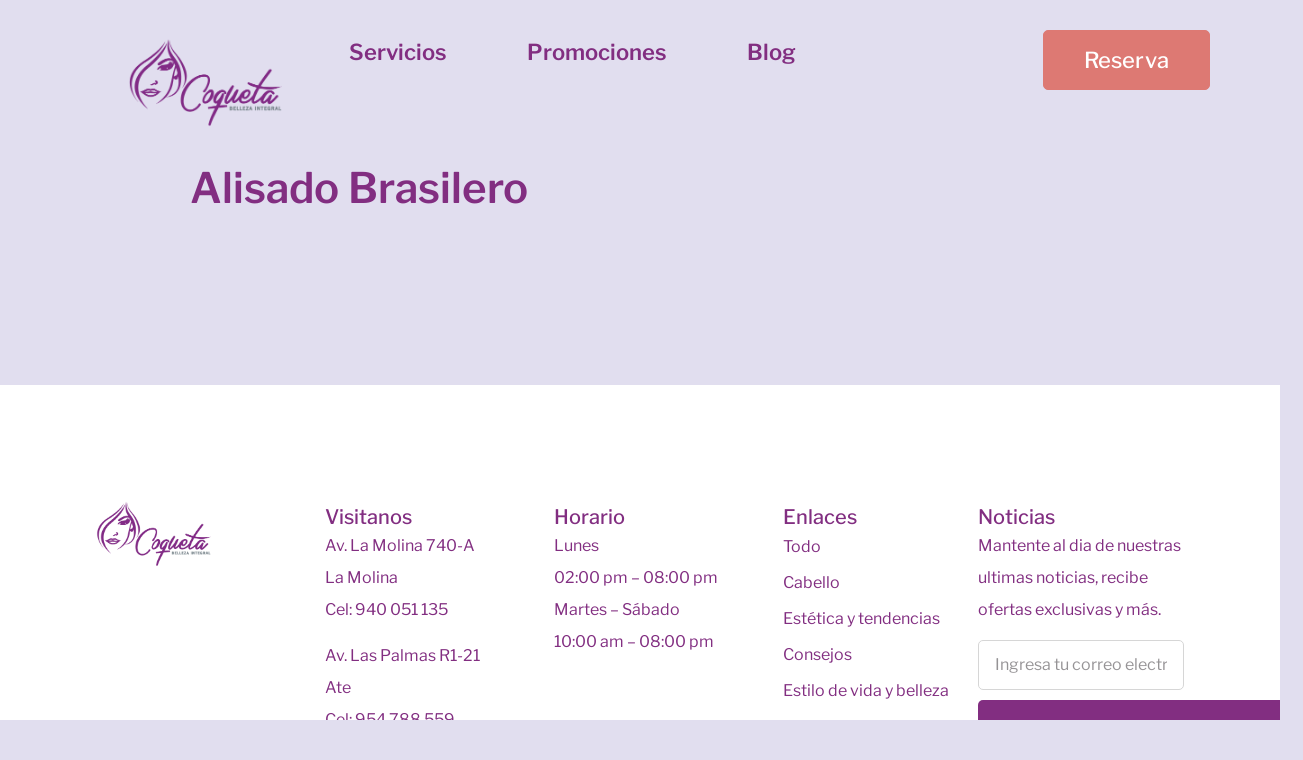

--- FILE ---
content_type: text/html; charset=UTF-8
request_url: https://coquetabi.com/product/alisado-brasilero-cabello-xl/
body_size: 20564
content:
<!doctype html>
<html lang="es" prefix="og: https://ogp.me/ns#">
<head>
	<meta charset="UTF-8">
	<meta name="viewport" content="width=device-width, initial-scale=1">
	<link rel="profile" href="https://gmpg.org/xfn/11">
		<style>img:is([sizes="auto" i], [sizes^="auto," i]) { contain-intrinsic-size: 3000px 1500px }</style>
	
<!-- Optimización para motores de búsqueda de Rank Math -  https://rankmath.com/ -->
<title>Alisado Brasilero - Salón de Belleza Coqueta</title>
<meta name="robots" content="index, follow, max-snippet:-1, max-video-preview:-1, max-image-preview:large"/>
<link rel="canonical" href="https://coquetabi.com/product/alisado-brasilero-cabello-xl/" />
<meta property="og:locale" content="es_ES" />
<meta property="og:type" content="product" />
<meta property="og:title" content="Alisado Brasilero - Salón de Belleza Coqueta" />
<meta property="og:url" content="https://coquetabi.com/product/alisado-brasilero-cabello-xl/" />
<meta property="og:site_name" content="Salón de Belleza Coqueta" />
<meta property="og:updated_time" content="2025-04-09T20:14:17-05:00" />
<meta property="og:image" content="https://coquetabi.com/wp-content/uploads/2025/10/logo_transp_color-01.webp" />
<meta property="og:image:secure_url" content="https://coquetabi.com/wp-content/uploads/2025/10/logo_transp_color-01.webp" />
<meta property="og:image:width" content="1368" />
<meta property="og:image:height" content="885" />
<meta property="og:image:alt" content="Logo Salón Coqueta - Salón de belleza y estética" />
<meta property="og:image:type" content="image/webp" />
<meta property="product:price:amount" content="300" />
<meta property="product:price:currency" content="PEN" />
<meta property="product:availability" content="instock" />
<meta name="twitter:card" content="summary_large_image" />
<meta name="twitter:title" content="Alisado Brasilero - Salón de Belleza Coqueta" />
<meta name="twitter:image" content="https://coquetabi.com/wp-content/uploads/2025/10/logo_transp_color-01.webp" />
<meta name="twitter:label1" content="Precio" />
<meta name="twitter:data1" content="S/&nbsp;300.00" />
<meta name="twitter:label2" content="Disponibilidad" />
<meta name="twitter:data2" content="Hay existencias" />
<script type="application/ld+json" class="rank-math-schema">{"@context":"https://schema.org","@graph":[{"@type":"Organization","@id":"https://coquetabi.com/#organization","name":"Sal\u00f3n de Belleza Coqueta","url":"https://coquetabi.com","logo":{"@type":"ImageObject","@id":"https://coquetabi.com/#logo","url":"https://coquetabi.com/wp-content/uploads/2024/01/logo_transp_color-01.png","contentUrl":"https://coquetabi.com/wp-content/uploads/2024/01/logo_transp_color-01.png","caption":"Sal\u00f3n de Belleza Coqueta","inLanguage":"es","width":"1368","height":"885"}},{"@type":"WebSite","@id":"https://coquetabi.com/#website","url":"https://coquetabi.com","name":"Sal\u00f3n de Belleza Coqueta","publisher":{"@id":"https://coquetabi.com/#organization"},"inLanguage":"es"},{"@type":"ImageObject","@id":"https://coquetabi.com/wp-content/uploads/2025/10/logo_transp_color-01.webp","url":"https://coquetabi.com/wp-content/uploads/2025/10/logo_transp_color-01.webp","width":"1368","height":"885","caption":"Logo Sal\u00f3n Coqueta - Sal\u00f3n de belleza y est\u00e9tica","inLanguage":"es"},{"@type":"ItemPage","@id":"https://coquetabi.com/product/alisado-brasilero-cabello-xl/#webpage","url":"https://coquetabi.com/product/alisado-brasilero-cabello-xl/","name":"Alisado Brasilero - Sal\u00f3n de Belleza Coqueta","datePublished":"2024-01-18T03:03:51-05:00","dateModified":"2025-04-09T20:14:17-05:00","isPartOf":{"@id":"https://coquetabi.com/#website"},"primaryImageOfPage":{"@id":"https://coquetabi.com/wp-content/uploads/2025/10/logo_transp_color-01.webp"},"inLanguage":"es"},{"@type":"Product","name":"Alisado Brasilero - Sal\u00f3n de Belleza Coqueta","sku":"6037","category":"Cabello &gt; Alisado","mainEntityOfPage":{"@id":"https://coquetabi.com/product/alisado-brasilero-cabello-xl/#webpage"},"offers":{"@type":"Offer","price":"300.00","priceCurrency":"PEN","priceValidUntil":"2027-12-31","availability":"http://schema.org/InStock","itemCondition":"NewCondition","url":"https://coquetabi.com/product/alisado-brasilero-cabello-xl/","seller":{"@type":"Organization","@id":"https://coquetabi.com/","name":"Sal\u00f3n de Belleza Coqueta","url":"https://coquetabi.com","logo":"https://coquetabi.com/wp-content/uploads/2024/01/logo_transp_color-01.png"}},"@id":"https://coquetabi.com/product/alisado-brasilero-cabello-xl/#richSnippet","image":{"@id":"https://coquetabi.com/wp-content/uploads/2025/10/logo_transp_color-01.webp"}}]}</script>
<!-- /Plugin Rank Math WordPress SEO -->

<link rel='dns-prefetch' href='//www.googletagmanager.com' />
<link rel='dns-prefetch' href='//maxcdn.bootstrapcdn.com' />
<link rel="alternate" type="application/rss+xml" title="Salón de Belleza Coqueta &raquo; Feed" href="https://coquetabi.com/feed/" />
<link rel="alternate" type="application/rss+xml" title="Salón de Belleza Coqueta &raquo; Feed de los comentarios" href="https://coquetabi.com/comments/feed/" />
<link rel="alternate" type="application/rss+xml" title="Salón de Belleza Coqueta &raquo; Comentario Alisado Brasilero del feed" href="https://coquetabi.com/product/alisado-brasilero-cabello-xl/feed/" />
<script>
window._wpemojiSettings = {"baseUrl":"https:\/\/s.w.org\/images\/core\/emoji\/16.0.1\/72x72\/","ext":".png","svgUrl":"https:\/\/s.w.org\/images\/core\/emoji\/16.0.1\/svg\/","svgExt":".svg","source":{"concatemoji":"https:\/\/coquetabi.com\/wp-includes\/js\/wp-emoji-release.min.js?ver=6.8.3"}};
/*! This file is auto-generated */
!function(s,n){var o,i,e;function c(e){try{var t={supportTests:e,timestamp:(new Date).valueOf()};sessionStorage.setItem(o,JSON.stringify(t))}catch(e){}}function p(e,t,n){e.clearRect(0,0,e.canvas.width,e.canvas.height),e.fillText(t,0,0);var t=new Uint32Array(e.getImageData(0,0,e.canvas.width,e.canvas.height).data),a=(e.clearRect(0,0,e.canvas.width,e.canvas.height),e.fillText(n,0,0),new Uint32Array(e.getImageData(0,0,e.canvas.width,e.canvas.height).data));return t.every(function(e,t){return e===a[t]})}function u(e,t){e.clearRect(0,0,e.canvas.width,e.canvas.height),e.fillText(t,0,0);for(var n=e.getImageData(16,16,1,1),a=0;a<n.data.length;a++)if(0!==n.data[a])return!1;return!0}function f(e,t,n,a){switch(t){case"flag":return n(e,"\ud83c\udff3\ufe0f\u200d\u26a7\ufe0f","\ud83c\udff3\ufe0f\u200b\u26a7\ufe0f")?!1:!n(e,"\ud83c\udde8\ud83c\uddf6","\ud83c\udde8\u200b\ud83c\uddf6")&&!n(e,"\ud83c\udff4\udb40\udc67\udb40\udc62\udb40\udc65\udb40\udc6e\udb40\udc67\udb40\udc7f","\ud83c\udff4\u200b\udb40\udc67\u200b\udb40\udc62\u200b\udb40\udc65\u200b\udb40\udc6e\u200b\udb40\udc67\u200b\udb40\udc7f");case"emoji":return!a(e,"\ud83e\udedf")}return!1}function g(e,t,n,a){var r="undefined"!=typeof WorkerGlobalScope&&self instanceof WorkerGlobalScope?new OffscreenCanvas(300,150):s.createElement("canvas"),o=r.getContext("2d",{willReadFrequently:!0}),i=(o.textBaseline="top",o.font="600 32px Arial",{});return e.forEach(function(e){i[e]=t(o,e,n,a)}),i}function t(e){var t=s.createElement("script");t.src=e,t.defer=!0,s.head.appendChild(t)}"undefined"!=typeof Promise&&(o="wpEmojiSettingsSupports",i=["flag","emoji"],n.supports={everything:!0,everythingExceptFlag:!0},e=new Promise(function(e){s.addEventListener("DOMContentLoaded",e,{once:!0})}),new Promise(function(t){var n=function(){try{var e=JSON.parse(sessionStorage.getItem(o));if("object"==typeof e&&"number"==typeof e.timestamp&&(new Date).valueOf()<e.timestamp+604800&&"object"==typeof e.supportTests)return e.supportTests}catch(e){}return null}();if(!n){if("undefined"!=typeof Worker&&"undefined"!=typeof OffscreenCanvas&&"undefined"!=typeof URL&&URL.createObjectURL&&"undefined"!=typeof Blob)try{var e="postMessage("+g.toString()+"("+[JSON.stringify(i),f.toString(),p.toString(),u.toString()].join(",")+"));",a=new Blob([e],{type:"text/javascript"}),r=new Worker(URL.createObjectURL(a),{name:"wpTestEmojiSupports"});return void(r.onmessage=function(e){c(n=e.data),r.terminate(),t(n)})}catch(e){}c(n=g(i,f,p,u))}t(n)}).then(function(e){for(var t in e)n.supports[t]=e[t],n.supports.everything=n.supports.everything&&n.supports[t],"flag"!==t&&(n.supports.everythingExceptFlag=n.supports.everythingExceptFlag&&n.supports[t]);n.supports.everythingExceptFlag=n.supports.everythingExceptFlag&&!n.supports.flag,n.DOMReady=!1,n.readyCallback=function(){n.DOMReady=!0}}).then(function(){return e}).then(function(){var e;n.supports.everything||(n.readyCallback(),(e=n.source||{}).concatemoji?t(e.concatemoji):e.wpemoji&&e.twemoji&&(t(e.twemoji),t(e.wpemoji)))}))}((window,document),window._wpemojiSettings);
</script>

<link rel='stylesheet' id='sbi_styles-css' href='https://coquetabi.com/wp-content/plugins/instagram-feed/css/sbi-styles.min.css?ver=6.9.1' media='all' />
<link rel='stylesheet' id='sby_styles-css' href='https://coquetabi.com/wp-content/plugins/feeds-for-youtube/css/sb-youtube-free.min.css?ver=2.4.0' media='all' />
<style id='wp-emoji-styles-inline-css'>

	img.wp-smiley, img.emoji {
		display: inline !important;
		border: none !important;
		box-shadow: none !important;
		height: 1em !important;
		width: 1em !important;
		margin: 0 0.07em !important;
		vertical-align: -0.1em !important;
		background: none !important;
		padding: 0 !important;
	}
</style>
<link rel='stylesheet' id='wp-block-library-css' href='https://coquetabi.com/wp-includes/css/dist/block-library/style.min.css?ver=6.8.3' media='all' />
<link rel='stylesheet' id='jet-engine-frontend-css' href='https://coquetabi.com/wp-content/plugins/jet-engine/assets/css/frontend.css?ver=3.7.7' media='all' />
<style id='global-styles-inline-css'>
:root{--wp--preset--aspect-ratio--square: 1;--wp--preset--aspect-ratio--4-3: 4/3;--wp--preset--aspect-ratio--3-4: 3/4;--wp--preset--aspect-ratio--3-2: 3/2;--wp--preset--aspect-ratio--2-3: 2/3;--wp--preset--aspect-ratio--16-9: 16/9;--wp--preset--aspect-ratio--9-16: 9/16;--wp--preset--color--black: #000000;--wp--preset--color--cyan-bluish-gray: #abb8c3;--wp--preset--color--white: #ffffff;--wp--preset--color--pale-pink: #f78da7;--wp--preset--color--vivid-red: #cf2e2e;--wp--preset--color--luminous-vivid-orange: #ff6900;--wp--preset--color--luminous-vivid-amber: #fcb900;--wp--preset--color--light-green-cyan: #7bdcb5;--wp--preset--color--vivid-green-cyan: #00d084;--wp--preset--color--pale-cyan-blue: #8ed1fc;--wp--preset--color--vivid-cyan-blue: #0693e3;--wp--preset--color--vivid-purple: #9b51e0;--wp--preset--gradient--vivid-cyan-blue-to-vivid-purple: linear-gradient(135deg,rgba(6,147,227,1) 0%,rgb(155,81,224) 100%);--wp--preset--gradient--light-green-cyan-to-vivid-green-cyan: linear-gradient(135deg,rgb(122,220,180) 0%,rgb(0,208,130) 100%);--wp--preset--gradient--luminous-vivid-amber-to-luminous-vivid-orange: linear-gradient(135deg,rgba(252,185,0,1) 0%,rgba(255,105,0,1) 100%);--wp--preset--gradient--luminous-vivid-orange-to-vivid-red: linear-gradient(135deg,rgba(255,105,0,1) 0%,rgb(207,46,46) 100%);--wp--preset--gradient--very-light-gray-to-cyan-bluish-gray: linear-gradient(135deg,rgb(238,238,238) 0%,rgb(169,184,195) 100%);--wp--preset--gradient--cool-to-warm-spectrum: linear-gradient(135deg,rgb(74,234,220) 0%,rgb(151,120,209) 20%,rgb(207,42,186) 40%,rgb(238,44,130) 60%,rgb(251,105,98) 80%,rgb(254,248,76) 100%);--wp--preset--gradient--blush-light-purple: linear-gradient(135deg,rgb(255,206,236) 0%,rgb(152,150,240) 100%);--wp--preset--gradient--blush-bordeaux: linear-gradient(135deg,rgb(254,205,165) 0%,rgb(254,45,45) 50%,rgb(107,0,62) 100%);--wp--preset--gradient--luminous-dusk: linear-gradient(135deg,rgb(255,203,112) 0%,rgb(199,81,192) 50%,rgb(65,88,208) 100%);--wp--preset--gradient--pale-ocean: linear-gradient(135deg,rgb(255,245,203) 0%,rgb(182,227,212) 50%,rgb(51,167,181) 100%);--wp--preset--gradient--electric-grass: linear-gradient(135deg,rgb(202,248,128) 0%,rgb(113,206,126) 100%);--wp--preset--gradient--midnight: linear-gradient(135deg,rgb(2,3,129) 0%,rgb(40,116,252) 100%);--wp--preset--font-size--small: 13px;--wp--preset--font-size--medium: 20px;--wp--preset--font-size--large: 36px;--wp--preset--font-size--x-large: 42px;--wp--preset--spacing--20: 0.44rem;--wp--preset--spacing--30: 0.67rem;--wp--preset--spacing--40: 1rem;--wp--preset--spacing--50: 1.5rem;--wp--preset--spacing--60: 2.25rem;--wp--preset--spacing--70: 3.38rem;--wp--preset--spacing--80: 5.06rem;--wp--preset--shadow--natural: 6px 6px 9px rgba(0, 0, 0, 0.2);--wp--preset--shadow--deep: 12px 12px 50px rgba(0, 0, 0, 0.4);--wp--preset--shadow--sharp: 6px 6px 0px rgba(0, 0, 0, 0.2);--wp--preset--shadow--outlined: 6px 6px 0px -3px rgba(255, 255, 255, 1), 6px 6px rgba(0, 0, 0, 1);--wp--preset--shadow--crisp: 6px 6px 0px rgba(0, 0, 0, 1);}:root { --wp--style--global--content-size: 800px;--wp--style--global--wide-size: 1200px; }:where(body) { margin: 0; }.wp-site-blocks > .alignleft { float: left; margin-right: 2em; }.wp-site-blocks > .alignright { float: right; margin-left: 2em; }.wp-site-blocks > .aligncenter { justify-content: center; margin-left: auto; margin-right: auto; }:where(.wp-site-blocks) > * { margin-block-start: 24px; margin-block-end: 0; }:where(.wp-site-blocks) > :first-child { margin-block-start: 0; }:where(.wp-site-blocks) > :last-child { margin-block-end: 0; }:root { --wp--style--block-gap: 24px; }:root :where(.is-layout-flow) > :first-child{margin-block-start: 0;}:root :where(.is-layout-flow) > :last-child{margin-block-end: 0;}:root :where(.is-layout-flow) > *{margin-block-start: 24px;margin-block-end: 0;}:root :where(.is-layout-constrained) > :first-child{margin-block-start: 0;}:root :where(.is-layout-constrained) > :last-child{margin-block-end: 0;}:root :where(.is-layout-constrained) > *{margin-block-start: 24px;margin-block-end: 0;}:root :where(.is-layout-flex){gap: 24px;}:root :where(.is-layout-grid){gap: 24px;}.is-layout-flow > .alignleft{float: left;margin-inline-start: 0;margin-inline-end: 2em;}.is-layout-flow > .alignright{float: right;margin-inline-start: 2em;margin-inline-end: 0;}.is-layout-flow > .aligncenter{margin-left: auto !important;margin-right: auto !important;}.is-layout-constrained > .alignleft{float: left;margin-inline-start: 0;margin-inline-end: 2em;}.is-layout-constrained > .alignright{float: right;margin-inline-start: 2em;margin-inline-end: 0;}.is-layout-constrained > .aligncenter{margin-left: auto !important;margin-right: auto !important;}.is-layout-constrained > :where(:not(.alignleft):not(.alignright):not(.alignfull)){max-width: var(--wp--style--global--content-size);margin-left: auto !important;margin-right: auto !important;}.is-layout-constrained > .alignwide{max-width: var(--wp--style--global--wide-size);}body .is-layout-flex{display: flex;}.is-layout-flex{flex-wrap: wrap;align-items: center;}.is-layout-flex > :is(*, div){margin: 0;}body .is-layout-grid{display: grid;}.is-layout-grid > :is(*, div){margin: 0;}body{padding-top: 0px;padding-right: 0px;padding-bottom: 0px;padding-left: 0px;}a:where(:not(.wp-element-button)){text-decoration: underline;}:root :where(.wp-element-button, .wp-block-button__link){background-color: #32373c;border-width: 0;color: #fff;font-family: inherit;font-size: inherit;line-height: inherit;padding: calc(0.667em + 2px) calc(1.333em + 2px);text-decoration: none;}.has-black-color{color: var(--wp--preset--color--black) !important;}.has-cyan-bluish-gray-color{color: var(--wp--preset--color--cyan-bluish-gray) !important;}.has-white-color{color: var(--wp--preset--color--white) !important;}.has-pale-pink-color{color: var(--wp--preset--color--pale-pink) !important;}.has-vivid-red-color{color: var(--wp--preset--color--vivid-red) !important;}.has-luminous-vivid-orange-color{color: var(--wp--preset--color--luminous-vivid-orange) !important;}.has-luminous-vivid-amber-color{color: var(--wp--preset--color--luminous-vivid-amber) !important;}.has-light-green-cyan-color{color: var(--wp--preset--color--light-green-cyan) !important;}.has-vivid-green-cyan-color{color: var(--wp--preset--color--vivid-green-cyan) !important;}.has-pale-cyan-blue-color{color: var(--wp--preset--color--pale-cyan-blue) !important;}.has-vivid-cyan-blue-color{color: var(--wp--preset--color--vivid-cyan-blue) !important;}.has-vivid-purple-color{color: var(--wp--preset--color--vivid-purple) !important;}.has-black-background-color{background-color: var(--wp--preset--color--black) !important;}.has-cyan-bluish-gray-background-color{background-color: var(--wp--preset--color--cyan-bluish-gray) !important;}.has-white-background-color{background-color: var(--wp--preset--color--white) !important;}.has-pale-pink-background-color{background-color: var(--wp--preset--color--pale-pink) !important;}.has-vivid-red-background-color{background-color: var(--wp--preset--color--vivid-red) !important;}.has-luminous-vivid-orange-background-color{background-color: var(--wp--preset--color--luminous-vivid-orange) !important;}.has-luminous-vivid-amber-background-color{background-color: var(--wp--preset--color--luminous-vivid-amber) !important;}.has-light-green-cyan-background-color{background-color: var(--wp--preset--color--light-green-cyan) !important;}.has-vivid-green-cyan-background-color{background-color: var(--wp--preset--color--vivid-green-cyan) !important;}.has-pale-cyan-blue-background-color{background-color: var(--wp--preset--color--pale-cyan-blue) !important;}.has-vivid-cyan-blue-background-color{background-color: var(--wp--preset--color--vivid-cyan-blue) !important;}.has-vivid-purple-background-color{background-color: var(--wp--preset--color--vivid-purple) !important;}.has-black-border-color{border-color: var(--wp--preset--color--black) !important;}.has-cyan-bluish-gray-border-color{border-color: var(--wp--preset--color--cyan-bluish-gray) !important;}.has-white-border-color{border-color: var(--wp--preset--color--white) !important;}.has-pale-pink-border-color{border-color: var(--wp--preset--color--pale-pink) !important;}.has-vivid-red-border-color{border-color: var(--wp--preset--color--vivid-red) !important;}.has-luminous-vivid-orange-border-color{border-color: var(--wp--preset--color--luminous-vivid-orange) !important;}.has-luminous-vivid-amber-border-color{border-color: var(--wp--preset--color--luminous-vivid-amber) !important;}.has-light-green-cyan-border-color{border-color: var(--wp--preset--color--light-green-cyan) !important;}.has-vivid-green-cyan-border-color{border-color: var(--wp--preset--color--vivid-green-cyan) !important;}.has-pale-cyan-blue-border-color{border-color: var(--wp--preset--color--pale-cyan-blue) !important;}.has-vivid-cyan-blue-border-color{border-color: var(--wp--preset--color--vivid-cyan-blue) !important;}.has-vivid-purple-border-color{border-color: var(--wp--preset--color--vivid-purple) !important;}.has-vivid-cyan-blue-to-vivid-purple-gradient-background{background: var(--wp--preset--gradient--vivid-cyan-blue-to-vivid-purple) !important;}.has-light-green-cyan-to-vivid-green-cyan-gradient-background{background: var(--wp--preset--gradient--light-green-cyan-to-vivid-green-cyan) !important;}.has-luminous-vivid-amber-to-luminous-vivid-orange-gradient-background{background: var(--wp--preset--gradient--luminous-vivid-amber-to-luminous-vivid-orange) !important;}.has-luminous-vivid-orange-to-vivid-red-gradient-background{background: var(--wp--preset--gradient--luminous-vivid-orange-to-vivid-red) !important;}.has-very-light-gray-to-cyan-bluish-gray-gradient-background{background: var(--wp--preset--gradient--very-light-gray-to-cyan-bluish-gray) !important;}.has-cool-to-warm-spectrum-gradient-background{background: var(--wp--preset--gradient--cool-to-warm-spectrum) !important;}.has-blush-light-purple-gradient-background{background: var(--wp--preset--gradient--blush-light-purple) !important;}.has-blush-bordeaux-gradient-background{background: var(--wp--preset--gradient--blush-bordeaux) !important;}.has-luminous-dusk-gradient-background{background: var(--wp--preset--gradient--luminous-dusk) !important;}.has-pale-ocean-gradient-background{background: var(--wp--preset--gradient--pale-ocean) !important;}.has-electric-grass-gradient-background{background: var(--wp--preset--gradient--electric-grass) !important;}.has-midnight-gradient-background{background: var(--wp--preset--gradient--midnight) !important;}.has-small-font-size{font-size: var(--wp--preset--font-size--small) !important;}.has-medium-font-size{font-size: var(--wp--preset--font-size--medium) !important;}.has-large-font-size{font-size: var(--wp--preset--font-size--large) !important;}.has-x-large-font-size{font-size: var(--wp--preset--font-size--x-large) !important;}
:root :where(.wp-block-pullquote){font-size: 1.5em;line-height: 1.6;}
</style>
<link rel='stylesheet' id='ctf_styles-css' href='https://coquetabi.com/wp-content/plugins/custom-twitter-feeds/css/ctf-styles.min.css?ver=2.3.1' media='all' />
<link rel='stylesheet' id='photoswipe-css' href='https://coquetabi.com/wp-content/plugins/woocommerce/assets/css/photoswipe/photoswipe.min.css?ver=10.3.7' media='all' />
<link rel='stylesheet' id='photoswipe-default-skin-css' href='https://coquetabi.com/wp-content/plugins/woocommerce/assets/css/photoswipe/default-skin/default-skin.min.css?ver=10.3.7' media='all' />
<link rel='stylesheet' id='woocommerce-layout-css' href='https://coquetabi.com/wp-content/plugins/woocommerce/assets/css/woocommerce-layout.css?ver=10.3.7' media='all' />
<style id='woocommerce-layout-inline-css'>

	.infinite-scroll .woocommerce-pagination {
		display: none;
	}
</style>
<link rel='stylesheet' id='woocommerce-smallscreen-css' href='https://coquetabi.com/wp-content/plugins/woocommerce/assets/css/woocommerce-smallscreen.css?ver=10.3.7' media='only screen and (max-width: 768px)' />
<link rel='stylesheet' id='woocommerce-general-css' href='https://coquetabi.com/wp-content/plugins/woocommerce/assets/css/woocommerce.css?ver=10.3.7' media='all' />
<style id='woocommerce-inline-inline-css'>
.woocommerce form .form-row .required { visibility: visible; }
</style>
<link rel='stylesheet' id='cff-css' href='https://coquetabi.com/wp-content/plugins/custom-facebook-feed/assets/css/cff-style.min.css?ver=4.3.3' media='all' />
<link rel='stylesheet' id='sb-font-awesome-css' href='https://maxcdn.bootstrapcdn.com/font-awesome/4.7.0/css/font-awesome.min.css?ver=6.8.3' media='all' />
<link rel='stylesheet' id='brands-styles-css' href='https://coquetabi.com/wp-content/plugins/woocommerce/assets/css/brands.css?ver=10.3.7' media='all' />
<link rel='stylesheet' id='hello-elementor-css' href='https://coquetabi.com/wp-content/themes/hello-elementor/assets/css/reset.css?ver=3.4.4' media='all' />
<link rel='stylesheet' id='hello-elementor-theme-style-css' href='https://coquetabi.com/wp-content/themes/hello-elementor/assets/css/theme.css?ver=3.4.4' media='all' />
<link rel='stylesheet' id='hello-elementor-header-footer-css' href='https://coquetabi.com/wp-content/themes/hello-elementor/assets/css/header-footer.css?ver=3.4.4' media='all' />
<link rel='stylesheet' id='elementor-frontend-css' href='https://coquetabi.com/wp-content/plugins/elementor/assets/css/frontend.min.css?ver=3.32.5' media='all' />
<link rel='stylesheet' id='elementor-post-15-css' href='https://coquetabi.com/wp-content/uploads/elementor/css/post-15.css?ver=1768679705' media='all' />
<link rel='stylesheet' id='jet-ab-front-style-css' href='https://coquetabi.com/wp-content/plugins/jet-appointments-booking/assets/css/public/jet-appointments-booking.css?ver=2.2.6' media='all' />
<link rel='stylesheet' id='jet-fb-option-field-select-css' href='https://coquetabi.com/wp-content/plugins/jetformbuilder/modules/option-field/assets/build/select.css?ver=0edd78a6f12e2b918b82' media='all' />
<link rel='stylesheet' id='jet-fb-option-field-checkbox-css' href='https://coquetabi.com/wp-content/plugins/jetformbuilder/modules/option-field/assets/build/checkbox.css?ver=f54eb583054648e8615b' media='all' />
<link rel='stylesheet' id='jet-fb-option-field-radio-css' href='https://coquetabi.com/wp-content/plugins/jetformbuilder/modules/option-field/assets/build/radio.css?ver=7c6d0d4d7df91e6bd6a4' media='all' />
<link rel='stylesheet' id='jet-fb-advanced-choices-css' href='https://coquetabi.com/wp-content/plugins/jetformbuilder/modules/advanced-choices/assets/build/main.css?ver=ca05550a7cac3b9b55a3' media='all' />
<link rel='stylesheet' id='jet-fb-wysiwyg-css' href='https://coquetabi.com/wp-content/plugins/jetformbuilder/modules/wysiwyg/assets/build/wysiwyg.css?ver=5a4d16fb6d7a94700261' media='all' />
<link rel='stylesheet' id='jet-fb-switcher-css' href='https://coquetabi.com/wp-content/plugins/jetformbuilder/modules/switcher/assets/build/switcher.css?ver=06c887a8b9195e5a119d' media='all' />
<link rel='stylesheet' id='widget-image-css' href='https://coquetabi.com/wp-content/plugins/elementor/assets/css/widget-image.min.css?ver=3.32.5' media='all' />
<link rel='stylesheet' id='widget-nav-menu-css' href='https://coquetabi.com/wp-content/plugins/elementor-pro/assets/css/widget-nav-menu.min.css?ver=3.32.3' media='all' />
<link rel='stylesheet' id='widget-heading-css' href='https://coquetabi.com/wp-content/plugins/elementor/assets/css/widget-heading.min.css?ver=3.32.5' media='all' />
<link rel='stylesheet' id='widget-form-css' href='https://coquetabi.com/wp-content/plugins/elementor-pro/assets/css/widget-form.min.css?ver=3.32.3' media='all' />
<link rel='stylesheet' id='cffstyles-css' href='https://coquetabi.com/wp-content/plugins/custom-facebook-feed/assets/css/cff-style.min.css?ver=4.3.3' media='all' />
<link rel='stylesheet' id='sby-styles-css' href='https://coquetabi.com/wp-content/plugins/feeds-for-youtube/css/sb-youtube-free.min.css?ver=2.4.0' media='all' />
<link rel='stylesheet' id='jet-tabs-frontend-css' href='https://coquetabi.com/wp-content/plugins/jet-tabs/assets/css/jet-tabs-frontend.css?ver=2.2.11' media='all' />
<link rel='stylesheet' id='sbistyles-css' href='https://coquetabi.com/wp-content/plugins/instagram-feed/css/sbi-styles.min.css?ver=6.9.1' media='all' />
<link rel='stylesheet' id='elementor-post-2787-css' href='https://coquetabi.com/wp-content/uploads/elementor/css/post-2787.css?ver=1768679705' media='all' />
<link rel='stylesheet' id='jet-woo-builder-css' href='https://coquetabi.com/wp-content/plugins/jet-woo-builder/assets/css/frontend.css?ver=2.2.0' media='all' />
<style id='jet-woo-builder-inline-css'>
@font-face {
				font-family: "WooCommerce";
				font-weight: normal;
				font-style: normal;
				src: url("https://coquetabi.com/wp-content/plugins/woocommerce/assets/fonts/WooCommerce.eot");
				src: url("https://coquetabi.com/wp-content/plugins/woocommerce/assets/fonts/WooCommerce.eot?#iefix") format("embedded-opentype"),
					 url("https://coquetabi.com/wp-content/plugins/woocommerce/assets/fonts/WooCommerce.woff") format("woff"),
					 url("https://coquetabi.com/wp-content/plugins/woocommerce/assets/fonts/WooCommerce.ttf") format("truetype"),
					 url("https://coquetabi.com/wp-content/plugins/woocommerce/assets/fonts/WooCommerce.svg#WooCommerce") format("svg");
			}
</style>
<link rel='stylesheet' id='swiper-css' href='https://coquetabi.com/wp-content/plugins/elementor/assets/lib/swiper/v8/css/swiper.min.css?ver=8.4.5' media='all' />
<link rel='stylesheet' id='e-swiper-css' href='https://coquetabi.com/wp-content/plugins/elementor/assets/css/conditionals/e-swiper.min.css?ver=3.32.5' media='all' />
<link rel='stylesheet' id='jet-woo-builder-frontend-font-css' href='https://coquetabi.com/wp-content/plugins/jet-woo-builder/assets/css/lib/jetwoobuilder-frontend-font/css/jetwoobuilder-frontend-font.css?ver=2.2.0' media='all' />
<link rel='stylesheet' id='elementor-post-2793-css' href='https://coquetabi.com/wp-content/uploads/elementor/css/post-2793.css?ver=1768679705' media='all' />
<link rel='stylesheet' id='elementor-post-8418-css' href='https://coquetabi.com/wp-content/uploads/elementor/css/post-8418.css?ver=1768680096' media='all' />
<link rel='stylesheet' id='elementor-gf-local-librefranklin-css' href='https://coquetabi.com/wp-content/uploads/elementor/google-fonts/css/librefranklin.css?ver=1744128373' media='all' />
<script src="https://coquetabi.com/wp-includes/js/jquery/jquery.min.js?ver=3.7.1" id="jquery-core-js"></script>
<script src="https://coquetabi.com/wp-includes/js/jquery/jquery-migrate.min.js?ver=3.4.1" id="jquery-migrate-js"></script>
<script src="https://coquetabi.com/wp-content/plugins/woocommerce/assets/js/jquery-blockui/jquery.blockUI.min.js?ver=2.7.0-wc.10.3.7" id="wc-jquery-blockui-js" defer data-wp-strategy="defer"></script>
<script id="wc-add-to-cart-js-extra">
var wc_add_to_cart_params = {"ajax_url":"\/wp-admin\/admin-ajax.php","wc_ajax_url":"\/?wc-ajax=%%endpoint%%","i18n_view_cart":"Ver carrito","cart_url":"https:\/\/coquetabi.com\/cart\/","is_cart":"","cart_redirect_after_add":"no"};
</script>
<script src="https://coquetabi.com/wp-content/plugins/woocommerce/assets/js/frontend/add-to-cart.min.js?ver=10.3.7" id="wc-add-to-cart-js" defer data-wp-strategy="defer"></script>
<script src="https://coquetabi.com/wp-content/plugins/woocommerce/assets/js/zoom/jquery.zoom.min.js?ver=1.7.21-wc.10.3.7" id="wc-zoom-js" defer data-wp-strategy="defer"></script>
<script src="https://coquetabi.com/wp-content/plugins/woocommerce/assets/js/flexslider/jquery.flexslider.min.js?ver=2.7.2-wc.10.3.7" id="wc-flexslider-js" defer data-wp-strategy="defer"></script>
<script src="https://coquetabi.com/wp-content/plugins/woocommerce/assets/js/photoswipe/photoswipe.min.js?ver=4.1.1-wc.10.3.7" id="wc-photoswipe-js" defer data-wp-strategy="defer"></script>
<script src="https://coquetabi.com/wp-content/plugins/woocommerce/assets/js/photoswipe/photoswipe-ui-default.min.js?ver=4.1.1-wc.10.3.7" id="wc-photoswipe-ui-default-js" defer data-wp-strategy="defer"></script>
<script id="wc-single-product-js-extra">
var wc_single_product_params = {"i18n_required_rating_text":"Por favor elige una puntuaci\u00f3n","i18n_rating_options":["1 de 5 estrellas","2 de 5 estrellas","3 de 5 estrellas","4 de 5 estrellas","5 de 5 estrellas"],"i18n_product_gallery_trigger_text":"Ver galer\u00eda de im\u00e1genes a pantalla completa","review_rating_required":"yes","flexslider":{"rtl":false,"animation":"slide","smoothHeight":true,"directionNav":false,"controlNav":"thumbnails","slideshow":false,"animationSpeed":500,"animationLoop":false,"allowOneSlide":false},"zoom_enabled":"1","zoom_options":[],"photoswipe_enabled":"1","photoswipe_options":{"shareEl":false,"closeOnScroll":false,"history":false,"hideAnimationDuration":0,"showAnimationDuration":0},"flexslider_enabled":"1"};
</script>
<script src="https://coquetabi.com/wp-content/plugins/woocommerce/assets/js/frontend/single-product.min.js?ver=10.3.7" id="wc-single-product-js" defer data-wp-strategy="defer"></script>
<script src="https://coquetabi.com/wp-content/plugins/woocommerce/assets/js/js-cookie/js.cookie.min.js?ver=2.1.4-wc.10.3.7" id="wc-js-cookie-js" defer data-wp-strategy="defer"></script>
<script id="woocommerce-js-extra">
var woocommerce_params = {"ajax_url":"\/wp-admin\/admin-ajax.php","wc_ajax_url":"\/?wc-ajax=%%endpoint%%","i18n_password_show":"Mostrar contrase\u00f1a","i18n_password_hide":"Ocultar contrase\u00f1a"};
</script>
<script src="https://coquetabi.com/wp-content/plugins/woocommerce/assets/js/frontend/woocommerce.min.js?ver=10.3.7" id="woocommerce-js" defer data-wp-strategy="defer"></script>

<!-- Fragmento de código de la etiqueta de Google (gtag.js) añadida por Site Kit -->
<!-- Fragmento de código de Google Analytics añadido por Site Kit -->
<script src="https://www.googletagmanager.com/gtag/js?id=GT-KT5H6RG" id="google_gtagjs-js" async></script>
<script id="google_gtagjs-js-after">
window.dataLayer = window.dataLayer || [];function gtag(){dataLayer.push(arguments);}
gtag("set","linker",{"domains":["coquetabi.com"]});
gtag("js", new Date());
gtag("set", "developer_id.dZTNiMT", true);
gtag("config", "GT-KT5H6RG");
</script>
<link rel="https://api.w.org/" href="https://coquetabi.com/wp-json/" /><link rel="alternate" title="JSON" type="application/json" href="https://coquetabi.com/wp-json/wp/v2/product/8628" /><link rel="EditURI" type="application/rsd+xml" title="RSD" href="https://coquetabi.com/xmlrpc.php?rsd" />
<meta name="generator" content="WordPress 6.8.3" />
<link rel='shortlink' href='https://coquetabi.com/?p=8628' />
<link rel="alternate" title="oEmbed (JSON)" type="application/json+oembed" href="https://coquetabi.com/wp-json/oembed/1.0/embed?url=https%3A%2F%2Fcoquetabi.com%2Fproduct%2Falisado-brasilero-cabello-xl%2F" />
<link rel="alternate" title="oEmbed (XML)" type="text/xml+oembed" href="https://coquetabi.com/wp-json/oembed/1.0/embed?url=https%3A%2F%2Fcoquetabi.com%2Fproduct%2Falisado-brasilero-cabello-xl%2F&#038;format=xml" />
<meta name="generator" content="Site Kit by Google 1.170.0" />    <script type="text/javascript">
        var ajaxurl = 'https://coquetabi.com/wp-admin/admin-ajax.php';
    </script>
    	<noscript><style>.woocommerce-product-gallery{ opacity: 1 !important; }</style></noscript>
	<meta name="generator" content="Elementor 3.32.5; features: e_font_icon_svg, additional_custom_breakpoints; settings: css_print_method-external, google_font-enabled, font_display-swap">
			<style>
				.e-con.e-parent:nth-of-type(n+4):not(.e-lazyloaded):not(.e-no-lazyload),
				.e-con.e-parent:nth-of-type(n+4):not(.e-lazyloaded):not(.e-no-lazyload) * {
					background-image: none !important;
				}
				@media screen and (max-height: 1024px) {
					.e-con.e-parent:nth-of-type(n+3):not(.e-lazyloaded):not(.e-no-lazyload),
					.e-con.e-parent:nth-of-type(n+3):not(.e-lazyloaded):not(.e-no-lazyload) * {
						background-image: none !important;
					}
				}
				@media screen and (max-height: 640px) {
					.e-con.e-parent:nth-of-type(n+2):not(.e-lazyloaded):not(.e-no-lazyload),
					.e-con.e-parent:nth-of-type(n+2):not(.e-lazyloaded):not(.e-no-lazyload) * {
						background-image: none !important;
					}
				}
			</style>
			<!-- Google Tag Manager -->
<script>(function(w,d,s,l,i){w[l]=w[l]||[];w[l].push({'gtm.start':
new Date().getTime(),event:'gtm.js'});var f=d.getElementsByTagName(s)[0],
j=d.createElement(s),dl=l!='dataLayer'?'&l='+l:'';j.async=true;j.src=
'https://www.googletagmanager.com/gtm.js?id='+i+dl;f.parentNode.insertBefore(j,f);
})(window,document,'script','dataLayer','GTM-KK44MDBC');</script>
<!-- End Google Tag Manager --><link rel="icon" href="https://coquetabi.com/wp-content/uploads/2024/01/Artboard-9-100x100.png" sizes="32x32" />
<link rel="icon" href="https://coquetabi.com/wp-content/uploads/2024/01/Artboard-9.png" sizes="192x192" />
<link rel="apple-touch-icon" href="https://coquetabi.com/wp-content/uploads/2024/01/Artboard-9.png" />
<meta name="msapplication-TileImage" content="https://coquetabi.com/wp-content/uploads/2024/01/Artboard-9.png" />
		<style id="wp-custom-css">
			.jet-apb-appointments-item {
	font-family: Libre Franklin; !important
}

.elementor-menu-cart__product-image {
	display:none !important;
}

.woocommerce-notices-wrapper {
	display:none !important;
}		</style>
		</head>
<body class="wp-singular product-template-default single single-product postid-8628 wp-custom-logo wp-embed-responsive wp-theme-hello-elementor theme-hello-elementor woocommerce woocommerce-page woocommerce-no-js hello-elementor-default elementor-default elementor-template-full-width elementor-kit-15 elementor-page-8418">
<!-- Google Tag Manager (noscript) -->
<noscript><iframe src="https://www.googletagmanager.com/ns.html?id=GTM-KK44MDBC"
height="0" width="0" style="display:none;visibility:hidden"></iframe></noscript>
<!-- End Google Tag Manager (noscript) -->


<a class="skip-link screen-reader-text" href="#content">Ir al contenido</a>

		<header data-elementor-type="header" data-elementor-id="2787" class="elementor elementor-2787 elementor-location-header" data-elementor-post-type="elementor_library">
			<header class="elementor-element elementor-element-22b55453 elementor-hidden-mobile elementor-hidden-tablet e-flex e-con-boxed e-con e-parent" data-id="22b55453" data-element_type="container">
					<div class="e-con-inner">
		<div class="elementor-element elementor-element-58a32401 e-con-full e-flex e-con e-child" data-id="58a32401" data-element_type="container">
				<div class="elementor-element elementor-element-66c1894b elementor-widget__width-auto elementor-widget elementor-widget-theme-site-logo elementor-widget-image" data-id="66c1894b" data-element_type="widget" data-widget_type="theme-site-logo.default">
				<div class="elementor-widget-container">
											<a href="https://coquetabi.com">
			<img width="1368" height="885" src="https://coquetabi.com/wp-content/uploads/2024/01/logo_transp_color-01.png" class="attachment-full size-full wp-image-2835" alt="Logotipo Salón Coqueta - Logo oficial salón de belleza" srcset="https://coquetabi.com/wp-content/uploads/2024/01/logo_transp_color-01.png 1368w, https://coquetabi.com/wp-content/uploads/2024/01/logo_transp_color-01-300x194.png 300w, https://coquetabi.com/wp-content/uploads/2024/01/logo_transp_color-01-1024x662.png 1024w, https://coquetabi.com/wp-content/uploads/2024/01/logo_transp_color-01-768x497.png 768w, https://coquetabi.com/wp-content/uploads/2024/01/logo_transp_color-01-600x388.png 600w" sizes="(max-width: 1368px) 100vw, 1368px" />				</a>
											</div>
				</div>
				</div>
		<div class="elementor-element elementor-element-5b9212fb e-con-full e-flex e-con e-child" data-id="5b9212fb" data-element_type="container">
				<div class="elementor-element elementor-element-32f2a9d0 elementor-nav-menu--stretch elementor-nav-menu__text-align-center elementor-widget__width-auto elementor-nav-menu__align-start elementor-nav-menu--dropdown-tablet elementor-nav-menu--toggle elementor-nav-menu--burger elementor-widget elementor-widget-nav-menu" data-id="32f2a9d0" data-element_type="widget" data-settings="{&quot;full_width&quot;:&quot;stretch&quot;,&quot;layout&quot;:&quot;horizontal&quot;,&quot;submenu_icon&quot;:{&quot;value&quot;:&quot;&lt;svg aria-hidden=\&quot;true\&quot; class=\&quot;e-font-icon-svg e-fas-caret-down\&quot; viewBox=\&quot;0 0 320 512\&quot; xmlns=\&quot;http:\/\/www.w3.org\/2000\/svg\&quot;&gt;&lt;path d=\&quot;M31.3 192h257.3c17.8 0 26.7 21.5 14.1 34.1L174.1 354.8c-7.8 7.8-20.5 7.8-28.3 0L17.2 226.1C4.6 213.5 13.5 192 31.3 192z\&quot;&gt;&lt;\/path&gt;&lt;\/svg&gt;&quot;,&quot;library&quot;:&quot;fa-solid&quot;},&quot;toggle&quot;:&quot;burger&quot;}" data-widget_type="nav-menu.default">
				<div class="elementor-widget-container">
								<nav aria-label="Menú" class="elementor-nav-menu--main elementor-nav-menu__container elementor-nav-menu--layout-horizontal e--pointer-background e--animation-fade">
				<ul id="menu-1-32f2a9d0" class="elementor-nav-menu"><li class="menu-item menu-item-type-custom menu-item-object-custom menu-item-home menu-item-2798"><a href="http://coquetabi.com/#servicios" class="elementor-item elementor-item-anchor">Servicios</a></li>
<li class="menu-item menu-item-type-custom menu-item-object-custom menu-item-2799"><a href="https://www.instagram.com/hola_coqueta/" class="elementor-item">Promociones</a></li>
<li class="menu-item menu-item-type-post_type menu-item-object-page menu-item-8466"><a href="https://coquetabi.com/blog/" class="elementor-item">Blog</a></li>
</ul>			</nav>
					<div class="elementor-menu-toggle" role="button" tabindex="0" aria-label="Alternar menú" aria-expanded="false">
			<svg aria-hidden="true" role="presentation" class="elementor-menu-toggle__icon--open e-font-icon-svg e-eicon-menu-bar" viewBox="0 0 1000 1000" xmlns="http://www.w3.org/2000/svg"><path d="M104 333H896C929 333 958 304 958 271S929 208 896 208H104C71 208 42 237 42 271S71 333 104 333ZM104 583H896C929 583 958 554 958 521S929 458 896 458H104C71 458 42 487 42 521S71 583 104 583ZM104 833H896C929 833 958 804 958 771S929 708 896 708H104C71 708 42 737 42 771S71 833 104 833Z"></path></svg><svg aria-hidden="true" role="presentation" class="elementor-menu-toggle__icon--close e-font-icon-svg e-eicon-close" viewBox="0 0 1000 1000" xmlns="http://www.w3.org/2000/svg"><path d="M742 167L500 408 258 167C246 154 233 150 217 150 196 150 179 158 167 167 154 179 150 196 150 212 150 229 154 242 171 254L408 500 167 742C138 771 138 800 167 829 196 858 225 858 254 829L496 587 738 829C750 842 767 846 783 846 800 846 817 842 829 829 842 817 846 804 846 783 846 767 842 750 829 737L588 500 833 258C863 229 863 200 833 171 804 137 775 137 742 167Z"></path></svg>		</div>
					<nav class="elementor-nav-menu--dropdown elementor-nav-menu__container" aria-hidden="true">
				<ul id="menu-2-32f2a9d0" class="elementor-nav-menu"><li class="menu-item menu-item-type-custom menu-item-object-custom menu-item-home menu-item-2798"><a href="http://coquetabi.com/#servicios" class="elementor-item elementor-item-anchor" tabindex="-1">Servicios</a></li>
<li class="menu-item menu-item-type-custom menu-item-object-custom menu-item-2799"><a href="https://www.instagram.com/hola_coqueta/" class="elementor-item" tabindex="-1">Promociones</a></li>
<li class="menu-item menu-item-type-post_type menu-item-object-page menu-item-8466"><a href="https://coquetabi.com/blog/" class="elementor-item" tabindex="-1">Blog</a></li>
</ul>			</nav>
						</div>
				</div>
				</div>
		<div class="elementor-element elementor-element-6ff9aeca e-con-full e-flex e-con e-child" data-id="6ff9aeca" data-element_type="container">
				<div class="elementor-element elementor-element-68415f79 elementor-widget__width-auto elementor-align-right elementor-mobile-align-justify elementor-widget elementor-widget-button" data-id="68415f79" data-element_type="widget" data-widget_type="button.default">
				<div class="elementor-widget-container">
									<div class="elementor-button-wrapper">
					<a class="elementor-button elementor-button-link elementor-size-sm" href="http://coquetabi.com/reserva">
						<span class="elementor-button-content-wrapper">
									<span class="elementor-button-text">Reserva</span>
					</span>
					</a>
				</div>
								</div>
				</div>
				</div>
					</div>
				</header>
		<header class="elementor-element elementor-element-d5279dc e-con-full elementor-hidden-desktop e-flex e-con e-parent" data-id="d5279dc" data-element_type="container" data-settings="{&quot;background_background&quot;:&quot;classic&quot;}">
		<div class="elementor-element elementor-element-f0fa92f e-con-full e-flex e-con e-child" data-id="f0fa92f" data-element_type="container">
				<div class="elementor-element elementor-element-88d6cee elementor-widget elementor-widget-image" data-id="88d6cee" data-element_type="widget" data-widget_type="image.default">
				<div class="elementor-widget-container">
																<a href="http://coquetabi.com/">
							<img width="220" height="221" src="https://coquetabi.com/wp-content/uploads/2024/01/Artboard-9.png" class="attachment-full size-full wp-image-2836" alt="Favicon Salón Coqueta - Icono del sitio web" srcset="https://coquetabi.com/wp-content/uploads/2024/01/Artboard-9.png 220w, https://coquetabi.com/wp-content/uploads/2024/01/Artboard-9-150x150.png 150w, https://coquetabi.com/wp-content/uploads/2024/01/Artboard-9-100x100.png 100w" sizes="(max-width: 220px) 100vw, 220px" />								</a>
															</div>
				</div>
				</div>
		<div class="elementor-element elementor-element-7f9e54d e-con-full e-flex e-con e-child" data-id="7f9e54d" data-element_type="container">
				<div class="elementor-element elementor-element-b0d34c4 elementor-widget__width-auto elementor-align-right elementor-mobile-align-justify elementor-widget elementor-widget-button" data-id="b0d34c4" data-element_type="widget" data-widget_type="button.default">
				<div class="elementor-widget-container">
									<div class="elementor-button-wrapper">
					<a class="elementor-button elementor-button-link elementor-size-sm" href="http://coquetabi.com/reserva">
						<span class="elementor-button-content-wrapper">
									<span class="elementor-button-text">Reserva</span>
					</span>
					</a>
				</div>
								</div>
				</div>
				</div>
		<div class="elementor-element elementor-element-fe4d2a0 e-con-full e-flex e-con e-child" data-id="fe4d2a0" data-element_type="container">
				<div class="elementor-element elementor-element-e9c49c3 elementor-nav-menu--stretch elementor-nav-menu__text-align-center elementor-widget__width-auto elementor-nav-menu__align-center elementor-nav-menu--dropdown-tablet elementor-nav-menu--toggle elementor-nav-menu--burger elementor-widget elementor-widget-nav-menu" data-id="e9c49c3" data-element_type="widget" data-settings="{&quot;full_width&quot;:&quot;stretch&quot;,&quot;layout&quot;:&quot;horizontal&quot;,&quot;submenu_icon&quot;:{&quot;value&quot;:&quot;&lt;svg aria-hidden=\&quot;true\&quot; class=\&quot;e-font-icon-svg e-fas-caret-down\&quot; viewBox=\&quot;0 0 320 512\&quot; xmlns=\&quot;http:\/\/www.w3.org\/2000\/svg\&quot;&gt;&lt;path d=\&quot;M31.3 192h257.3c17.8 0 26.7 21.5 14.1 34.1L174.1 354.8c-7.8 7.8-20.5 7.8-28.3 0L17.2 226.1C4.6 213.5 13.5 192 31.3 192z\&quot;&gt;&lt;\/path&gt;&lt;\/svg&gt;&quot;,&quot;library&quot;:&quot;fa-solid&quot;},&quot;toggle&quot;:&quot;burger&quot;}" data-widget_type="nav-menu.default">
				<div class="elementor-widget-container">
								<nav aria-label="Menú" class="elementor-nav-menu--main elementor-nav-menu__container elementor-nav-menu--layout-horizontal e--pointer-background e--animation-fade">
				<ul id="menu-1-e9c49c3" class="elementor-nav-menu"><li class="menu-item menu-item-type-custom menu-item-object-custom menu-item-home menu-item-2798"><a href="http://coquetabi.com/#servicios" class="elementor-item elementor-item-anchor">Servicios</a></li>
<li class="menu-item menu-item-type-custom menu-item-object-custom menu-item-2799"><a href="https://www.instagram.com/hola_coqueta/" class="elementor-item">Promociones</a></li>
<li class="menu-item menu-item-type-post_type menu-item-object-page menu-item-8466"><a href="https://coquetabi.com/blog/" class="elementor-item">Blog</a></li>
</ul>			</nav>
					<div class="elementor-menu-toggle" role="button" tabindex="0" aria-label="Alternar menú" aria-expanded="false">
			<span class="elementor-menu-toggle__icon--open"><svg xmlns="http://www.w3.org/2000/svg" viewBox="0 0 50 50" width="50px" height="50px"><path d="M 0 9 L 0 11 L 50 11 L 50 9 Z M 0 24 L 0 26 L 50 26 L 50 24 Z M 0 39 L 0 41 L 50 41 L 50 39 Z"></path></svg></span><span class="elementor-menu-toggle__icon--close"><svg xmlns="http://www.w3.org/2000/svg" viewBox="0 0 50 50" width="50px" height="50px"><path d="M 7.71875 6.28125 L 6.28125 7.71875 L 23.5625 25 L 6.28125 42.28125 L 7.71875 43.71875 L 25 26.4375 L 42.28125 43.71875 L 43.71875 42.28125 L 26.4375 25 L 43.71875 7.71875 L 42.28125 6.28125 L 25 23.5625 Z"></path></svg></span>		</div>
					<nav class="elementor-nav-menu--dropdown elementor-nav-menu__container" aria-hidden="true">
				<ul id="menu-2-e9c49c3" class="elementor-nav-menu"><li class="menu-item menu-item-type-custom menu-item-object-custom menu-item-home menu-item-2798"><a href="http://coquetabi.com/#servicios" class="elementor-item elementor-item-anchor" tabindex="-1">Servicios</a></li>
<li class="menu-item menu-item-type-custom menu-item-object-custom menu-item-2799"><a href="https://www.instagram.com/hola_coqueta/" class="elementor-item" tabindex="-1">Promociones</a></li>
<li class="menu-item menu-item-type-post_type menu-item-object-page menu-item-8466"><a href="https://coquetabi.com/blog/" class="elementor-item" tabindex="-1">Blog</a></li>
</ul>			</nav>
						</div>
				</div>
				</div>
				</header>
				</header>
				<div data-elementor-type="single-post" data-elementor-id="8418" class="elementor elementor-8418 elementor-location-single post-8628 product type-product status-publish product_cat-alisado product_cat-cabello first instock shipping-taxable purchasable product-type-simple" data-elementor-post-type="elementor_library">
			<div class="elementor-element elementor-element-6a16279 e-flex e-con-boxed e-con e-parent" data-id="6a16279" data-element_type="container" data-settings="{&quot;background_background&quot;:&quot;classic&quot;}">
					<div class="e-con-inner">
				<div class="elementor-element elementor-element-61e71ae elementor-widget elementor-widget-theme-post-title elementor-page-title elementor-widget-heading" data-id="61e71ae" data-element_type="widget" data-widget_type="theme-post-title.default">
				<div class="elementor-widget-container">
					<h1 class="elementor-heading-title elementor-size-default">Alisado Brasilero</h1>				</div>
				</div>
					</div>
				</div>
				</div>
				<footer data-elementor-type="footer" data-elementor-id="2793" class="elementor elementor-2793 elementor-location-footer" data-elementor-post-type="elementor_library">
			<footer class="elementor-element elementor-element-117db13 e-flex e-con-boxed e-con e-parent" data-id="117db13" data-element_type="container" data-settings="{&quot;background_background&quot;:&quot;classic&quot;}">
					<div class="e-con-inner">
		<div class="elementor-element elementor-element-2bed188 e-con-full e-flex e-con e-child" data-id="2bed188" data-element_type="container">
				<div class="elementor-element elementor-element-cc330fe elementor-widget__width-auto elementor-widget elementor-widget-theme-site-logo elementor-widget-image" data-id="cc330fe" data-element_type="widget" data-widget_type="theme-site-logo.default">
				<div class="elementor-widget-container">
											<a href="https://coquetabi.com">
			<img width="1368" height="885" src="https://coquetabi.com/wp-content/uploads/2024/01/logo_transp_color-01.png" class="attachment-full size-full wp-image-2835" alt="Logotipo Salón Coqueta - Logo oficial salón de belleza" srcset="https://coquetabi.com/wp-content/uploads/2024/01/logo_transp_color-01.png 1368w, https://coquetabi.com/wp-content/uploads/2024/01/logo_transp_color-01-300x194.png 300w, https://coquetabi.com/wp-content/uploads/2024/01/logo_transp_color-01-1024x662.png 1024w, https://coquetabi.com/wp-content/uploads/2024/01/logo_transp_color-01-768x497.png 768w, https://coquetabi.com/wp-content/uploads/2024/01/logo_transp_color-01-600x388.png 600w" sizes="(max-width: 1368px) 100vw, 1368px" />				</a>
											</div>
				</div>
				</div>
		<div class="elementor-element elementor-element-d1778a6 e-con-full e-flex e-con e-child" data-id="d1778a6" data-element_type="container">
				<div class="elementor-element elementor-element-10ccaa1 elementor-widget elementor-widget-heading" data-id="10ccaa1" data-element_type="widget" data-widget_type="heading.default">
				<div class="elementor-widget-container">
					<h4 class="elementor-heading-title elementor-size-default">Visitanos</h4>				</div>
				</div>
				<div class="elementor-element elementor-element-251471c elementor-widget elementor-widget-text-editor" data-id="251471c" data-element_type="widget" data-widget_type="text-editor.default">
				<div class="elementor-widget-container">
									<p>Av. La Molina 740-A<br />La Molina<br />Cel: 940 051 135</p><p>Av. Las Palmas R1-21<br />Ate<br />Cel: 954 788 559</p>								</div>
				</div>
				</div>
		<div class="elementor-element elementor-element-6a4512b e-con-full e-flex e-con e-child" data-id="6a4512b" data-element_type="container">
				<div class="elementor-element elementor-element-fb3ab56 elementor-widget elementor-widget-heading" data-id="fb3ab56" data-element_type="widget" data-widget_type="heading.default">
				<div class="elementor-widget-container">
					<h4 class="elementor-heading-title elementor-size-default">Horario</h4>				</div>
				</div>
				<div class="elementor-element elementor-element-a458ce6 elementor-widget elementor-widget-text-editor" data-id="a458ce6" data-element_type="widget" data-widget_type="text-editor.default">
				<div class="elementor-widget-container">
									<p>Lunes<br />02:00 pm &#8211; 08:00 pm<br />Martes &#8211; Sábado<br />10:00 am &#8211; 08:00 pm</p>								</div>
				</div>
				</div>
		<div class="elementor-element elementor-element-e822bb6 e-con-full e-flex e-con e-child" data-id="e822bb6" data-element_type="container">
				<div class="elementor-element elementor-element-62ecca5 elementor-widget elementor-widget-heading" data-id="62ecca5" data-element_type="widget" data-widget_type="heading.default">
				<div class="elementor-widget-container">
					<h4 class="elementor-heading-title elementor-size-default">Enlaces</h4>				</div>
				</div>
				<div class="elementor-element elementor-element-ddd6c8a elementor-nav-menu--dropdown-none elementor-nav-menu__align-start elementor-widget elementor-widget-nav-menu" data-id="ddd6c8a" data-element_type="widget" data-settings="{&quot;layout&quot;:&quot;vertical&quot;,&quot;submenu_icon&quot;:{&quot;value&quot;:&quot;&lt;svg aria-hidden=\&quot;true\&quot; class=\&quot;e-font-icon-svg e-fas-caret-down\&quot; viewBox=\&quot;0 0 320 512\&quot; xmlns=\&quot;http:\/\/www.w3.org\/2000\/svg\&quot;&gt;&lt;path d=\&quot;M31.3 192h257.3c17.8 0 26.7 21.5 14.1 34.1L174.1 354.8c-7.8 7.8-20.5 7.8-28.3 0L17.2 226.1C4.6 213.5 13.5 192 31.3 192z\&quot;&gt;&lt;\/path&gt;&lt;\/svg&gt;&quot;,&quot;library&quot;:&quot;fa-solid&quot;}}" data-widget_type="nav-menu.default">
				<div class="elementor-widget-container">
								<nav aria-label="Menú" class="elementor-nav-menu--main elementor-nav-menu__container elementor-nav-menu--layout-vertical e--pointer-none">
				<ul id="menu-1-ddd6c8a" class="elementor-nav-menu sm-vertical"><li class="menu-item menu-item-type-custom menu-item-object-custom menu-item-9235"><a href="http://coquetabi.com/blog" class="elementor-item">Todo</a></li>
<li class="menu-item menu-item-type-custom menu-item-object-custom menu-item-9233"><a href="http://coquetabi.com/categoria/cabello/#categoria" class="elementor-item elementor-item-anchor">Cabello</a></li>
<li class="menu-item menu-item-type-custom menu-item-object-custom menu-item-9229"><a href="http://coquetabi.com/categoria/estetica-y-tendencias/#categoria" class="elementor-item elementor-item-anchor">Estética y tendencias</a></li>
<li class="menu-item menu-item-type-custom menu-item-object-custom menu-item-9230"><a href="http://coquetabi.com/categoria/consejos/#categoria" class="elementor-item elementor-item-anchor">Consejos</a></li>
<li class="menu-item menu-item-type-custom menu-item-object-custom menu-item-9231"><a href="http://coquetabi.com/categoria/estilo-de-vida-y-belleza/#categoria" class="elementor-item elementor-item-anchor">Estilo de vida y belleza</a></li>
<li class="menu-item menu-item-type-custom menu-item-object-custom menu-item-9232"><a href="http://coquetabi.com/categoria/cuidados-faciales/#categoria" class="elementor-item elementor-item-anchor">Cuidados faciales</a></li>
</ul>			</nav>
						<nav class="elementor-nav-menu--dropdown elementor-nav-menu__container" aria-hidden="true">
				<ul id="menu-2-ddd6c8a" class="elementor-nav-menu sm-vertical"><li class="menu-item menu-item-type-custom menu-item-object-custom menu-item-9235"><a href="http://coquetabi.com/blog" class="elementor-item" tabindex="-1">Todo</a></li>
<li class="menu-item menu-item-type-custom menu-item-object-custom menu-item-9233"><a href="http://coquetabi.com/categoria/cabello/#categoria" class="elementor-item elementor-item-anchor" tabindex="-1">Cabello</a></li>
<li class="menu-item menu-item-type-custom menu-item-object-custom menu-item-9229"><a href="http://coquetabi.com/categoria/estetica-y-tendencias/#categoria" class="elementor-item elementor-item-anchor" tabindex="-1">Estética y tendencias</a></li>
<li class="menu-item menu-item-type-custom menu-item-object-custom menu-item-9230"><a href="http://coquetabi.com/categoria/consejos/#categoria" class="elementor-item elementor-item-anchor" tabindex="-1">Consejos</a></li>
<li class="menu-item menu-item-type-custom menu-item-object-custom menu-item-9231"><a href="http://coquetabi.com/categoria/estilo-de-vida-y-belleza/#categoria" class="elementor-item elementor-item-anchor" tabindex="-1">Estilo de vida y belleza</a></li>
<li class="menu-item menu-item-type-custom menu-item-object-custom menu-item-9232"><a href="http://coquetabi.com/categoria/cuidados-faciales/#categoria" class="elementor-item elementor-item-anchor" tabindex="-1">Cuidados faciales</a></li>
</ul>			</nav>
						</div>
				</div>
				</div>
		<div class="elementor-element elementor-element-6ffff7a e-con-full e-flex e-con e-child" data-id="6ffff7a" data-element_type="container">
				<div class="elementor-element elementor-element-dbf88ed elementor-widget elementor-widget-heading" data-id="dbf88ed" data-element_type="widget" data-widget_type="heading.default">
				<div class="elementor-widget-container">
					<h4 class="elementor-heading-title elementor-size-default">Noticias</h4>				</div>
				</div>
				<div class="elementor-element elementor-element-07b2a16 elementor-widget elementor-widget-text-editor" data-id="07b2a16" data-element_type="widget" data-widget_type="text-editor.default">
				<div class="elementor-widget-container">
									<p>Mantente al dia de nuestras ultimas noticias, recibe ofertas exclusivas y más.</p>								</div>
				</div>
				<div class="elementor-element elementor-element-7b14db4 elementor-widget elementor-widget-form" data-id="7b14db4" data-element_type="widget" data-settings="{&quot;step_next_label&quot;:&quot;Next&quot;,&quot;step_previous_label&quot;:&quot;Previous&quot;,&quot;button_width&quot;:&quot;100&quot;,&quot;step_type&quot;:&quot;number_text&quot;,&quot;step_icon_shape&quot;:&quot;circle&quot;}" data-widget_type="form.default">
				<div class="elementor-widget-container">
							<form class="elementor-form" method="post" name="Formulario Noticias" aria-label="Formulario Noticias">
			<input type="hidden" name="post_id" value="2793"/>
			<input type="hidden" name="form_id" value="7b14db4"/>
			<input type="hidden" name="referer_title" value="Ruber promo - Salón de Belleza Coqueta" />

							<input type="hidden" name="queried_id" value="13160"/>
			
			<div class="elementor-form-fields-wrapper elementor-labels-">
								<div class="elementor-field-type-email elementor-field-group elementor-column elementor-field-group-email elementor-col-100 elementor-field-required">
												<label for="form-field-email" class="elementor-field-label elementor-screen-only">
								Ingresa tu correo electrónico							</label>
														<input size="1" type="email" name="form_fields[email]" id="form-field-email" class="elementor-field elementor-size-sm  elementor-field-textual" placeholder="Ingresa tu correo electrónico" required="required">
											</div>
								<div class="elementor-field-group elementor-column elementor-field-type-submit elementor-col-100 e-form__buttons">
					<button class="elementor-button elementor-size-sm" type="submit">
						<span class="elementor-button-content-wrapper">
																						<span class="elementor-button-text">Suscríbete</span>
													</span>
					</button>
				</div>
			</div>
		</form>
						</div>
				</div>
				</div>
					</div>
				</footer>
		<div class="elementor-element elementor-element-a846fc9 e-con-full e-flex e-con e-parent" data-id="a846fc9" data-element_type="container" data-settings="{&quot;background_background&quot;:&quot;classic&quot;}">
		<div class="elementor-element elementor-element-e61a416 e-con-full e-flex e-con e-child" data-id="e61a416" data-element_type="container">
				<div class="elementor-element elementor-element-33b55cf elementor-widget elementor-widget-heading" data-id="33b55cf" data-element_type="widget" data-widget_type="heading.default">
				<div class="elementor-widget-container">
					<p class="elementor-heading-title elementor-size-default">© 2026 Coqueta Belleza Integral. Todos los derechos reservados.</p>				</div>
				</div>
				</div>
				</div>
				</footer>
		
<script type="speculationrules">
{"prefetch":[{"source":"document","where":{"and":[{"href_matches":"\/*"},{"not":{"href_matches":["\/wp-*.php","\/wp-admin\/*","\/wp-content\/uploads\/*","\/wp-content\/*","\/wp-content\/plugins\/*","\/wp-content\/themes\/hello-elementor\/*","\/*\\?(.+)"]}},{"not":{"selector_matches":"a[rel~=\"nofollow\"]"}},{"not":{"selector_matches":".no-prefetch, .no-prefetch a"}}]},"eagerness":"conservative"}]}
</script>
<!-- Custom Facebook Feed JS -->
<script type="text/javascript">var cffajaxurl = "https://coquetabi.com/wp-admin/admin-ajax.php";
var cfflinkhashtags = "true";
</script>
<!-- YouTube Feeds JS -->
<script type="text/javascript">

</script>
<div class="pswp jet-woo-product-gallery-pswp" tabindex="-1" role="dialog" aria-hidden="true" style="visibility:hidden;">
	<div class="pswp__bg"></div>
	<div class="pswp__scroll-wrap">
		<div class="pswp__container">
			<div class="pswp__item"></div>
			<div class="pswp__item"></div>
			<div class="pswp__item"></div>
		</div>
		<div class="pswp__ui pswp__ui--hidden">
			<div class="pswp__top-bar">
				<div class="pswp__counter"></div>
				<button class="pswp__button pswp__button--close" aria-label="Close (Esc)"></button>
				<button class="pswp__button pswp__button--share" aria-label="Share"></button>
				<button class="pswp__button pswp__button--fs" aria-label="Toggle fullscreen"></button>
				<button class="pswp__button pswp__button--zoom" aria-label="Zoom in/out"></button>
				<div class="pswp__preloader">
					<div class="pswp__preloader__icn">
						<div class="pswp__preloader__cut">
							<div class="pswp__preloader__donut"></div>
						</div>
					</div>
				</div>
			</div>
			<div class="pswp__share-modal pswp__share-modal--hidden pswp__single-tap">
				<div class="pswp__share-tooltip"></div>
			</div>
			<button class="pswp__button pswp__button--arrow--left" aria-label="Previous (arrow left)"></button>
			<button class="pswp__button pswp__button--arrow--right" aria-label="Next (arrow right)"></button>
			<div class="pswp__caption">
				<div class="pswp__caption__center"></div>
			</div>
		</div>
	</div>
</div><!-- Instagram Feed JS -->
<script type="text/javascript">
var sbiajaxurl = "https://coquetabi.com/wp-admin/admin-ajax.php";
</script>
			<script>
				const lazyloadRunObserver = () => {
					const lazyloadBackgrounds = document.querySelectorAll( `.e-con.e-parent:not(.e-lazyloaded)` );
					const lazyloadBackgroundObserver = new IntersectionObserver( ( entries ) => {
						entries.forEach( ( entry ) => {
							if ( entry.isIntersecting ) {
								let lazyloadBackground = entry.target;
								if( lazyloadBackground ) {
									lazyloadBackground.classList.add( 'e-lazyloaded' );
								}
								lazyloadBackgroundObserver.unobserve( entry.target );
							}
						});
					}, { rootMargin: '200px 0px 200px 0px' } );
					lazyloadBackgrounds.forEach( ( lazyloadBackground ) => {
						lazyloadBackgroundObserver.observe( lazyloadBackground );
					} );
				};
				const events = [
					'DOMContentLoaded',
					'elementor/lazyload/observe',
				];
				events.forEach( ( event ) => {
					document.addEventListener( event, lazyloadRunObserver );
				} );
			</script>
			
<div id="photoswipe-fullscreen-dialog" class="pswp" tabindex="-1" role="dialog" aria-modal="true" aria-hidden="true" aria-label="Imagen en pantalla completa">
	<div class="pswp__bg"></div>
	<div class="pswp__scroll-wrap">
		<div class="pswp__container">
			<div class="pswp__item"></div>
			<div class="pswp__item"></div>
			<div class="pswp__item"></div>
		</div>
		<div class="pswp__ui pswp__ui--hidden">
			<div class="pswp__top-bar">
				<div class="pswp__counter"></div>
				<button class="pswp__button pswp__button--zoom" aria-label="Ampliar/Reducir"></button>
				<button class="pswp__button pswp__button--fs" aria-label="Cambiar a pantalla completa"></button>
				<button class="pswp__button pswp__button--share" aria-label="Compartir"></button>
				<button class="pswp__button pswp__button--close" aria-label="Cerrar (Esc)"></button>
				<div class="pswp__preloader">
					<div class="pswp__preloader__icn">
						<div class="pswp__preloader__cut">
							<div class="pswp__preloader__donut"></div>
						</div>
					</div>
				</div>
			</div>
			<div class="pswp__share-modal pswp__share-modal--hidden pswp__single-tap">
				<div class="pswp__share-tooltip"></div>
			</div>
			<button class="pswp__button pswp__button--arrow--left" aria-label="Anterior (flecha izquierda)"></button>
			<button class="pswp__button pswp__button--arrow--right" aria-label="Siguiente (flecha derecha)"></button>
			<div class="pswp__caption">
				<div class="pswp__caption__center"></div>
			</div>
		</div>
	</div>
</div>
	<script>
		(function () {
			var c = document.body.className;
			c = c.replace(/woocommerce-no-js/, 'woocommerce-js');
			document.body.className = c;
		})();
	</script>
	<link rel='stylesheet' id='wc-blocks-style-css' href='https://coquetabi.com/wp-content/plugins/woocommerce/assets/client/blocks/wc-blocks.css?ver=wc-10.3.7' media='all' />
<script id="cffscripts-js-extra">
var cffOptions = {"placeholder":"https:\/\/coquetabi.com\/wp-content\/plugins\/custom-facebook-feed\/assets\/img\/placeholder.png"};
</script>
<script src="https://coquetabi.com/wp-content/plugins/custom-facebook-feed/assets/js/cff-scripts.js?ver=4.3.3" id="cffscripts-js"></script>
<script src="https://coquetabi.com/wp-content/themes/hello-elementor/assets/js/hello-frontend.js?ver=3.4.4" id="hello-theme-frontend-js"></script>
<script src="https://coquetabi.com/wp-content/plugins/elementor/assets/js/webpack.runtime.min.js?ver=3.32.5" id="elementor-webpack-runtime-js"></script>
<script src="https://coquetabi.com/wp-content/plugins/elementor/assets/js/frontend-modules.min.js?ver=3.32.5" id="elementor-frontend-modules-js"></script>
<script src="https://coquetabi.com/wp-includes/js/jquery/ui/core.min.js?ver=1.13.3" id="jquery-ui-core-js"></script>
<script id="elementor-frontend-js-before">
var elementorFrontendConfig = {"environmentMode":{"edit":false,"wpPreview":false,"isScriptDebug":false},"i18n":{"shareOnFacebook":"Compartir en Facebook","shareOnTwitter":"Compartir en Twitter","pinIt":"Pinear","download":"Descargar","downloadImage":"Descargar imagen","fullscreen":"Pantalla completa","zoom":"Zoom","share":"Compartir","playVideo":"Reproducir v\u00eddeo","previous":"Anterior","next":"Siguiente","close":"Cerrar","a11yCarouselPrevSlideMessage":"Diapositiva anterior","a11yCarouselNextSlideMessage":"Diapositiva siguiente","a11yCarouselFirstSlideMessage":"Esta es la primera diapositiva","a11yCarouselLastSlideMessage":"Esta es la \u00faltima diapositiva","a11yCarouselPaginationBulletMessage":"Ir a la diapositiva"},"is_rtl":false,"breakpoints":{"xs":0,"sm":480,"md":768,"lg":1025,"xl":1440,"xxl":1600},"responsive":{"breakpoints":{"mobile":{"label":"M\u00f3vil vertical","value":767,"default_value":767,"direction":"max","is_enabled":true},"mobile_extra":{"label":"M\u00f3vil horizontal","value":880,"default_value":880,"direction":"max","is_enabled":false},"tablet":{"label":"Tableta vertical","value":1024,"default_value":1024,"direction":"max","is_enabled":true},"tablet_extra":{"label":"Tableta horizontal","value":1200,"default_value":1200,"direction":"max","is_enabled":false},"laptop":{"label":"Port\u00e1til","value":1366,"default_value":1366,"direction":"max","is_enabled":false},"widescreen":{"label":"Pantalla grande","value":2400,"default_value":2400,"direction":"min","is_enabled":false}},"hasCustomBreakpoints":false},"version":"3.32.5","is_static":false,"experimentalFeatures":{"e_font_icon_svg":true,"additional_custom_breakpoints":true,"container":true,"theme_builder_v2":true,"hello-theme-header-footer":true,"nested-elements":true,"home_screen":true,"global_classes_should_enforce_capabilities":true,"e_variables":true,"cloud-library":true,"e_opt_in_v4_page":true,"import-export-customization":true,"e_pro_variables":true},"urls":{"assets":"https:\/\/coquetabi.com\/wp-content\/plugins\/elementor\/assets\/","ajaxurl":"https:\/\/coquetabi.com\/wp-admin\/admin-ajax.php","uploadUrl":"https:\/\/coquetabi.com\/wp-content\/uploads"},"nonces":{"floatingButtonsClickTracking":"6db7827a4b"},"swiperClass":"swiper","settings":{"page":[],"editorPreferences":[]},"kit":{"active_breakpoints":["viewport_mobile","viewport_tablet"],"global_image_lightbox":"yes","lightbox_enable_counter":"yes","lightbox_enable_fullscreen":"yes","lightbox_enable_zoom":"yes","lightbox_enable_share":"yes","lightbox_title_src":"title","lightbox_description_src":"description","woocommerce_notices_elements":[],"hello_header_logo_type":"logo","hello_header_menu_layout":"horizontal","hello_footer_logo_type":"logo"},"post":{"id":8628,"title":"Alisado%20Brasilero%20-%20Sal%C3%B3n%20de%20Belleza%20Coqueta","excerpt":"","featuredImage":false}};
</script>
<script src="https://coquetabi.com/wp-content/plugins/elementor/assets/js/frontend.min.js?ver=3.32.5" id="elementor-frontend-js"></script>
<script src="https://coquetabi.com/wp-content/plugins/elementor-pro/assets/lib/smartmenus/jquery.smartmenus.min.js?ver=1.2.1" id="smartmenus-js"></script>
<script src="https://coquetabi.com/wp-content/plugins/woocommerce/assets/js/sourcebuster/sourcebuster.min.js?ver=10.3.7" id="sourcebuster-js-js"></script>
<script id="wc-order-attribution-js-extra">
var wc_order_attribution = {"params":{"lifetime":1.0e-5,"session":30,"base64":false,"ajaxurl":"https:\/\/coquetabi.com\/wp-admin\/admin-ajax.php","prefix":"wc_order_attribution_","allowTracking":true},"fields":{"source_type":"current.typ","referrer":"current_add.rf","utm_campaign":"current.cmp","utm_source":"current.src","utm_medium":"current.mdm","utm_content":"current.cnt","utm_id":"current.id","utm_term":"current.trm","utm_source_platform":"current.plt","utm_creative_format":"current.fmt","utm_marketing_tactic":"current.tct","session_entry":"current_add.ep","session_start_time":"current_add.fd","session_pages":"session.pgs","session_count":"udata.vst","user_agent":"udata.uag"}};
</script>
<script src="https://coquetabi.com/wp-content/plugins/woocommerce/assets/js/frontend/order-attribution.min.js?ver=10.3.7" id="wc-order-attribution-js"></script>
<script src="https://coquetabi.com/wp-content/plugins/jet-woo-product-gallery/assets/lib/swiper/swiper.min.js?ver=5.3.6" id="jet-swiper-js"></script>
<script id="jet-swiper-js-after">
const JetSwiper = window.Swiper; window.Swiper = undefined;
</script>
<script src="https://coquetabi.com/wp-content/plugins/elementor-pro/assets/js/webpack-pro.runtime.min.js?ver=3.32.3" id="elementor-pro-webpack-runtime-js"></script>
<script src="https://coquetabi.com/wp-includes/js/dist/hooks.min.js?ver=4d63a3d491d11ffd8ac6" id="wp-hooks-js"></script>
<script src="https://coquetabi.com/wp-includes/js/dist/i18n.min.js?ver=5e580eb46a90c2b997e6" id="wp-i18n-js"></script>
<script id="wp-i18n-js-after">
wp.i18n.setLocaleData( { 'text direction\u0004ltr': [ 'ltr' ] } );
</script>
<script id="elementor-pro-frontend-js-before">
var ElementorProFrontendConfig = {"ajaxurl":"https:\/\/coquetabi.com\/wp-admin\/admin-ajax.php","nonce":"12a2bb76af","urls":{"assets":"https:\/\/coquetabi.com\/wp-content\/plugins\/elementor-pro\/assets\/","rest":"https:\/\/coquetabi.com\/wp-json\/"},"settings":{"lazy_load_background_images":true},"popup":{"hasPopUps":true},"shareButtonsNetworks":{"facebook":{"title":"Facebook","has_counter":true},"twitter":{"title":"Twitter"},"linkedin":{"title":"LinkedIn","has_counter":true},"pinterest":{"title":"Pinterest","has_counter":true},"reddit":{"title":"Reddit","has_counter":true},"vk":{"title":"VK","has_counter":true},"odnoklassniki":{"title":"OK","has_counter":true},"tumblr":{"title":"Tumblr"},"digg":{"title":"Digg"},"skype":{"title":"Skype"},"stumbleupon":{"title":"StumbleUpon","has_counter":true},"mix":{"title":"Mix"},"telegram":{"title":"Telegram"},"pocket":{"title":"Pocket","has_counter":true},"xing":{"title":"XING","has_counter":true},"whatsapp":{"title":"WhatsApp"},"email":{"title":"Email"},"print":{"title":"Print"},"x-twitter":{"title":"X"},"threads":{"title":"Threads"}},"woocommerce":{"menu_cart":{"cart_page_url":"https:\/\/coquetabi.com\/cart\/","checkout_page_url":"https:\/\/coquetabi.com\/finalizar-compra\/","fragments_nonce":"56565d350f"}},"facebook_sdk":{"lang":"es_ES","app_id":""},"lottie":{"defaultAnimationUrl":"https:\/\/coquetabi.com\/wp-content\/plugins\/elementor-pro\/modules\/lottie\/assets\/animations\/default.json"}};
</script>
<script src="https://coquetabi.com/wp-content/plugins/elementor-pro/assets/js/frontend.min.js?ver=3.32.3" id="elementor-pro-frontend-js"></script>
<script src="https://coquetabi.com/wp-content/plugins/elementor-pro/assets/js/elements-handlers.min.js?ver=3.32.3" id="pro-elements-handlers-js"></script>
<script id="jet-tabs-frontend-js-extra">
var JetTabsSettings = {"ajaxurl":"https:\/\/coquetabi.com\/wp-admin\/admin-ajax.php","isMobile":"false","templateApiUrl":"https:\/\/coquetabi.com\/wp-json\/jet-tabs-api\/v1\/elementor-template","devMode":"false","isSelfRequest":""};
</script>
<script src="https://coquetabi.com/wp-content/plugins/jet-tabs/assets/js/jet-tabs-frontend.min.js?ver=2.2.11" id="jet-tabs-frontend-js"></script>
<script src="https://coquetabi.com/wp-content/plugins/jetformbuilder/modules/jet-plugins/assets/build/index.js?ver=1.0.0" id="jet-plugins-js"></script>
<script id="jet-woo-builder-js-extra">
var jetWooBuilderData = {"ajax_url":"https:\/\/coquetabi.com\/wp-admin\/admin-ajax.php","products":"{\"page\":0,\"product\":\"alisado-brasilero-cabello-xl\",\"post_type\":\"product\",\"name\":\"alisado-brasilero-cabello-xl\",\"error\":\"\",\"m\":\"\",\"p\":0,\"post_parent\":\"\",\"subpost\":\"\",\"subpost_id\":\"\",\"attachment\":\"\",\"attachment_id\":0,\"pagename\":\"\",\"page_id\":0,\"second\":\"\",\"minute\":\"\",\"hour\":\"\",\"day\":0,\"monthnum\":0,\"year\":0,\"w\":0,\"category_name\":\"\",\"tag\":\"\",\"cat\":\"\",\"tag_id\":\"\",\"author\":\"\",\"author_name\":\"\",\"feed\":\"\",\"tb\":\"\",\"paged\":0,\"meta_key\":\"\",\"meta_value\":\"\",\"preview\":\"\",\"s\":\"\",\"sentence\":\"\",\"title\":\"\",\"fields\":\"all\",\"menu_order\":\"\",\"embed\":\"\",\"category__in\":[],\"category__not_in\":[],\"category__and\":[],\"post__in\":[],\"post__not_in\":[],\"post_name__in\":[],\"tag__in\":[],\"tag__not_in\":[],\"tag__and\":[],\"tag_slug__in\":[],\"tag_slug__and\":[],\"post_parent__in\":[],\"post_parent__not_in\":[],\"author__in\":[],\"author__not_in\":[],\"search_columns\":[],\"ignore_sticky_posts\":false,\"suppress_filters\":false,\"cache_results\":true,\"update_post_term_cache\":true,\"update_menu_item_cache\":false,\"lazy_load_term_meta\":true,\"update_post_meta_cache\":true,\"posts_per_page\":10,\"nopaging\":false,\"comments_per_page\":\"50\",\"no_found_rows\":false,\"order\":\"DESC\"}","single_ajax_add_to_cart":""};
</script>
<script src="https://coquetabi.com/wp-content/plugins/jet-woo-builder/assets/js/frontend.min.js?ver=2.2.0" id="jet-woo-builder-js"></script>

</body>
</html>


<!-- Page cached by LiteSpeed Cache 7.6.2 on 2026-01-22 09:42:54 -->

--- FILE ---
content_type: text/css
request_url: https://coquetabi.com/wp-content/uploads/elementor/css/post-2787.css?ver=1768679705
body_size: 1928
content:
.elementor-2787 .elementor-element.elementor-element-22b55453{--display:flex;--min-height:80px;--flex-direction:row;--container-widget-width:calc( ( 1 - var( --container-widget-flex-grow ) ) * 100% );--container-widget-height:100%;--container-widget-flex-grow:1;--container-widget-align-self:stretch;--flex-wrap-mobile:wrap;--align-items:stretch;--gap:0px 0px;--row-gap:0px;--column-gap:0px;--margin-top:0px;--margin-bottom:-160px;--margin-left:0px;--margin-right:0px;--padding-top:30px;--padding-bottom:30px;--padding-left:0px;--padding-right:0px;--z-index:95;}.elementor-2787 .elementor-element.elementor-element-58a32401{--display:flex;--justify-content:center;--margin-top:0px;--margin-bottom:0px;--margin-left:0px;--margin-right:0px;--padding-top:0px;--padding-bottom:0px;--padding-left:0px;--padding-right:0px;}.elementor-widget-theme-site-logo .widget-image-caption{color:var( --e-global-color-text );font-family:var( --e-global-typography-text-font-family ), Sans-serif;font-weight:var( --e-global-typography-text-font-weight );}.elementor-2787 .elementor-element.elementor-element-66c1894b{width:auto;max-width:auto;text-align:left;}.elementor-2787 .elementor-element.elementor-element-66c1894b img{width:100%;max-width:100%;height:100px;object-fit:contain;object-position:center center;}.elementor-2787 .elementor-element.elementor-element-5b9212fb{--display:flex;--justify-content:center;--margin-top:0px;--margin-bottom:0px;--margin-left:0px;--margin-right:0px;--padding-top:0px;--padding-bottom:0px;--padding-left:20px;--padding-right:45px;}.elementor-widget-nav-menu .elementor-nav-menu .elementor-item{font-family:var( --e-global-typography-primary-font-family ), Sans-serif;font-weight:var( --e-global-typography-primary-font-weight );}.elementor-widget-nav-menu .elementor-nav-menu--main .elementor-item{color:var( --e-global-color-text );fill:var( --e-global-color-text );}.elementor-widget-nav-menu .elementor-nav-menu--main .elementor-item:hover,
					.elementor-widget-nav-menu .elementor-nav-menu--main .elementor-item.elementor-item-active,
					.elementor-widget-nav-menu .elementor-nav-menu--main .elementor-item.highlighted,
					.elementor-widget-nav-menu .elementor-nav-menu--main .elementor-item:focus{color:var( --e-global-color-accent );fill:var( --e-global-color-accent );}.elementor-widget-nav-menu .elementor-nav-menu--main:not(.e--pointer-framed) .elementor-item:before,
					.elementor-widget-nav-menu .elementor-nav-menu--main:not(.e--pointer-framed) .elementor-item:after{background-color:var( --e-global-color-accent );}.elementor-widget-nav-menu .e--pointer-framed .elementor-item:before,
					.elementor-widget-nav-menu .e--pointer-framed .elementor-item:after{border-color:var( --e-global-color-accent );}.elementor-widget-nav-menu{--e-nav-menu-divider-color:var( --e-global-color-text );}.elementor-widget-nav-menu .elementor-nav-menu--dropdown .elementor-item, .elementor-widget-nav-menu .elementor-nav-menu--dropdown  .elementor-sub-item{font-family:var( --e-global-typography-accent-font-family ), Sans-serif;font-weight:var( --e-global-typography-accent-font-weight );}.elementor-2787 .elementor-element.elementor-element-32f2a9d0{width:auto;max-width:auto;--e-nav-menu-horizontal-menu-item-margin:calc( 50px / 2 );}.elementor-2787 .elementor-element.elementor-element-32f2a9d0 .elementor-menu-toggle{margin:0 auto;background-color:#FFFFFF00;}.elementor-2787 .elementor-element.elementor-element-32f2a9d0 .elementor-nav-menu .elementor-item{font-size:22px;font-weight:600;text-transform:capitalize;font-style:normal;text-decoration:none;line-height:24px;}.elementor-2787 .elementor-element.elementor-element-32f2a9d0 .elementor-nav-menu--main .elementor-item{color:#822E81;fill:#822E81;padding-left:15px;padding-right:15px;padding-top:10px;padding-bottom:10px;}.elementor-2787 .elementor-element.elementor-element-32f2a9d0 .elementor-nav-menu--main .elementor-item:hover,
					.elementor-2787 .elementor-element.elementor-element-32f2a9d0 .elementor-nav-menu--main .elementor-item.elementor-item-active,
					.elementor-2787 .elementor-element.elementor-element-32f2a9d0 .elementor-nav-menu--main .elementor-item.highlighted,
					.elementor-2787 .elementor-element.elementor-element-32f2a9d0 .elementor-nav-menu--main .elementor-item:focus{color:#822E81;}.elementor-2787 .elementor-element.elementor-element-32f2a9d0 .elementor-nav-menu--main:not(.e--pointer-framed) .elementor-item:before,
					.elementor-2787 .elementor-element.elementor-element-32f2a9d0 .elementor-nav-menu--main:not(.e--pointer-framed) .elementor-item:after{background-color:#0C091000;}.elementor-2787 .elementor-element.elementor-element-32f2a9d0 .e--pointer-framed .elementor-item:before,
					.elementor-2787 .elementor-element.elementor-element-32f2a9d0 .e--pointer-framed .elementor-item:after{border-color:#0C091000;}.elementor-2787 .elementor-element.elementor-element-32f2a9d0 .elementor-nav-menu--main .elementor-item.elementor-item-active{color:#FFFFFF;}.elementor-2787 .elementor-element.elementor-element-32f2a9d0 .elementor-nav-menu--main:not(.e--pointer-framed) .elementor-item.elementor-item-active:before,
					.elementor-2787 .elementor-element.elementor-element-32f2a9d0 .elementor-nav-menu--main:not(.e--pointer-framed) .elementor-item.elementor-item-active:after{background-color:#822E81;}.elementor-2787 .elementor-element.elementor-element-32f2a9d0 .e--pointer-framed .elementor-item.elementor-item-active:before,
					.elementor-2787 .elementor-element.elementor-element-32f2a9d0 .e--pointer-framed .elementor-item.elementor-item-active:after{border-color:#822E81;}.elementor-2787 .elementor-element.elementor-element-32f2a9d0 .elementor-nav-menu--main:not(.elementor-nav-menu--layout-horizontal) .elementor-nav-menu > li:not(:last-child){margin-bottom:50px;}.elementor-2787 .elementor-element.elementor-element-32f2a9d0 .elementor-item:before{border-radius:5px;}.elementor-2787 .elementor-element.elementor-element-32f2a9d0 .e--animation-shutter-in-horizontal .elementor-item:before{border-radius:5px 5px 0 0;}.elementor-2787 .elementor-element.elementor-element-32f2a9d0 .e--animation-shutter-in-horizontal .elementor-item:after{border-radius:0 0 5px 5px;}.elementor-2787 .elementor-element.elementor-element-32f2a9d0 .e--animation-shutter-in-vertical .elementor-item:before{border-radius:0 5px 5px 0;}.elementor-2787 .elementor-element.elementor-element-32f2a9d0 .e--animation-shutter-in-vertical .elementor-item:after{border-radius:5px 0 0 5px;}.elementor-2787 .elementor-element.elementor-element-32f2a9d0 .elementor-nav-menu--dropdown{background-color:#FFFFFF;}.elementor-2787 .elementor-element.elementor-element-32f2a9d0 .elementor-nav-menu--dropdown a:hover,
					.elementor-2787 .elementor-element.elementor-element-32f2a9d0 .elementor-nav-menu--dropdown a:focus,
					.elementor-2787 .elementor-element.elementor-element-32f2a9d0 .elementor-nav-menu--dropdown a.elementor-item-active,
					.elementor-2787 .elementor-element.elementor-element-32f2a9d0 .elementor-nav-menu--dropdown a.highlighted,
					.elementor-2787 .elementor-element.elementor-element-32f2a9d0 .elementor-menu-toggle:hover,
					.elementor-2787 .elementor-element.elementor-element-32f2a9d0 .elementor-menu-toggle:focus{color:#FFFFFF;}.elementor-2787 .elementor-element.elementor-element-32f2a9d0 .elementor-nav-menu--dropdown a:hover,
					.elementor-2787 .elementor-element.elementor-element-32f2a9d0 .elementor-nav-menu--dropdown a:focus,
					.elementor-2787 .elementor-element.elementor-element-32f2a9d0 .elementor-nav-menu--dropdown a.elementor-item-active,
					.elementor-2787 .elementor-element.elementor-element-32f2a9d0 .elementor-nav-menu--dropdown a.highlighted{background-color:var( --e-global-color-primary );}.elementor-2787 .elementor-element.elementor-element-32f2a9d0 div.elementor-menu-toggle{color:var( --e-global-color-accent );}.elementor-2787 .elementor-element.elementor-element-32f2a9d0 div.elementor-menu-toggle svg{fill:var( --e-global-color-accent );}.elementor-2787 .elementor-element.elementor-element-32f2a9d0 div.elementor-menu-toggle:hover, .elementor-2787 .elementor-element.elementor-element-32f2a9d0 div.elementor-menu-toggle:focus{color:var( --e-global-color-accent );}.elementor-2787 .elementor-element.elementor-element-32f2a9d0 div.elementor-menu-toggle:hover svg, .elementor-2787 .elementor-element.elementor-element-32f2a9d0 div.elementor-menu-toggle:focus svg{fill:var( --e-global-color-accent );}.elementor-2787 .elementor-element.elementor-element-6ff9aeca{--display:flex;--flex-direction:column;--container-widget-width:calc( ( 1 - var( --container-widget-flex-grow ) ) * 100% );--container-widget-height:initial;--container-widget-flex-grow:0;--container-widget-align-self:initial;--flex-wrap-mobile:wrap;--justify-content:center;--align-items:flex-end;--margin-top:0px;--margin-bottom:0px;--margin-left:0px;--margin-right:0px;--padding-top:0px;--padding-bottom:0px;--padding-left:0px;--padding-right:0px;}.elementor-widget-button .elementor-button{background-color:var( --e-global-color-accent );font-family:var( --e-global-typography-accent-font-family ), Sans-serif;font-weight:var( --e-global-typography-accent-font-weight );}.elementor-2787 .elementor-element.elementor-element-68415f79 .elementor-button{background-color:#DD7973;font-size:22px;font-weight:500;text-transform:capitalize;letter-spacing:0.2px;fill:#FFFFFF;color:#FFFFFF;border-style:solid;border-width:1px 1px 1px 1px;border-color:#DD7973;border-radius:5px 5px 5px 5px;padding:18px 40px 18px 40px;}.elementor-2787 .elementor-element.elementor-element-68415f79 .elementor-button:hover, .elementor-2787 .elementor-element.elementor-element-68415f79 .elementor-button:focus{background-color:#DD7973CC;color:#FFFFFF;border-color:#DD7973;}.elementor-2787 .elementor-element.elementor-element-68415f79{width:auto;max-width:auto;}.elementor-2787 .elementor-element.elementor-element-68415f79 > .elementor-widget-container{margin:0px 0px 0px 0px;padding:0px 0px 0px 0px;}.elementor-2787 .elementor-element.elementor-element-68415f79 .elementor-button:hover svg, .elementor-2787 .elementor-element.elementor-element-68415f79 .elementor-button:focus svg{fill:#FFFFFF;}.elementor-2787 .elementor-element.elementor-element-d5279dc{--display:flex;--min-height:80px;--flex-direction:row;--container-widget-width:calc( ( 1 - var( --container-widget-flex-grow ) ) * 100% );--container-widget-height:100%;--container-widget-flex-grow:1;--container-widget-align-self:stretch;--flex-wrap-mobile:wrap;--align-items:stretch;--gap:0px 0px;--row-gap:0px;--column-gap:0px;--margin-top:0px;--margin-bottom:-160px;--margin-left:0px;--margin-right:0px;--padding-top:30px;--padding-bottom:30px;--padding-left:150px;--padding-right:150px;--z-index:95;}.elementor-2787 .elementor-element.elementor-element-d5279dc:not(.elementor-motion-effects-element-type-background), .elementor-2787 .elementor-element.elementor-element-d5279dc > .elementor-motion-effects-container > .elementor-motion-effects-layer{background-color:#E1DEEF;}.elementor-2787 .elementor-element.elementor-element-f0fa92f{--display:flex;--justify-content:center;--margin-top:0px;--margin-bottom:0px;--margin-left:0px;--margin-right:0px;--padding-top:0px;--padding-bottom:0px;--padding-left:0px;--padding-right:0px;}.elementor-widget-image .widget-image-caption{color:var( --e-global-color-text );font-family:var( --e-global-typography-text-font-family ), Sans-serif;font-weight:var( --e-global-typography-text-font-weight );}.elementor-2787 .elementor-element.elementor-element-7f9e54d{--display:flex;--flex-direction:column;--container-widget-width:calc( ( 1 - var( --container-widget-flex-grow ) ) * 100% );--container-widget-height:initial;--container-widget-flex-grow:0;--container-widget-align-self:initial;--flex-wrap-mobile:wrap;--justify-content:center;--align-items:flex-end;--margin-top:0px;--margin-bottom:0px;--margin-left:0px;--margin-right:0px;--padding-top:0px;--padding-bottom:0px;--padding-left:0px;--padding-right:0px;}.elementor-2787 .elementor-element.elementor-element-b0d34c4 .elementor-button{background-color:#DD7973;font-size:22px;font-weight:500;text-transform:capitalize;letter-spacing:0.2px;fill:#FFFFFF;color:#FFFFFF;border-style:solid;border-width:1px 1px 1px 1px;border-color:#DD7973;border-radius:5px 5px 5px 5px;padding:18px 40px 18px 40px;}.elementor-2787 .elementor-element.elementor-element-b0d34c4 .elementor-button:hover, .elementor-2787 .elementor-element.elementor-element-b0d34c4 .elementor-button:focus{background-color:#DD7973CC;color:#FFFFFF;border-color:#DD7973;}.elementor-2787 .elementor-element.elementor-element-b0d34c4{width:auto;max-width:auto;}.elementor-2787 .elementor-element.elementor-element-b0d34c4 > .elementor-widget-container{margin:0px 0px 0px 0px;padding:0px 0px 0px 0px;}.elementor-2787 .elementor-element.elementor-element-b0d34c4 .elementor-button:hover svg, .elementor-2787 .elementor-element.elementor-element-b0d34c4 .elementor-button:focus svg{fill:#FFFFFF;}.elementor-2787 .elementor-element.elementor-element-fe4d2a0{--display:flex;--justify-content:center;--margin-top:0px;--margin-bottom:0px;--margin-left:0px;--margin-right:0px;--padding-top:0px;--padding-bottom:0px;--padding-left:0px;--padding-right:45px;}.elementor-2787 .elementor-element.elementor-element-e9c49c3{width:auto;max-width:auto;--e-nav-menu-horizontal-menu-item-margin:calc( 40px / 2 );}.elementor-2787 .elementor-element.elementor-element-e9c49c3 .elementor-menu-toggle{margin-left:auto;background-color:#FFFFFF00;}.elementor-2787 .elementor-element.elementor-element-e9c49c3 .elementor-nav-menu .elementor-item{font-size:22px;font-weight:600;text-transform:capitalize;font-style:normal;text-decoration:none;line-height:24px;}.elementor-2787 .elementor-element.elementor-element-e9c49c3 .elementor-nav-menu--main .elementor-item{color:#822E81;fill:#822E81;padding-left:10px;padding-right:10px;padding-top:4px;padding-bottom:4px;}.elementor-2787 .elementor-element.elementor-element-e9c49c3 .elementor-nav-menu--main .elementor-item:hover,
					.elementor-2787 .elementor-element.elementor-element-e9c49c3 .elementor-nav-menu--main .elementor-item.elementor-item-active,
					.elementor-2787 .elementor-element.elementor-element-e9c49c3 .elementor-nav-menu--main .elementor-item.highlighted,
					.elementor-2787 .elementor-element.elementor-element-e9c49c3 .elementor-nav-menu--main .elementor-item:focus{color:#822E81;}.elementor-2787 .elementor-element.elementor-element-e9c49c3 .elementor-nav-menu--main:not(.e--pointer-framed) .elementor-item:before,
					.elementor-2787 .elementor-element.elementor-element-e9c49c3 .elementor-nav-menu--main:not(.e--pointer-framed) .elementor-item:after{background-color:#0C091000;}.elementor-2787 .elementor-element.elementor-element-e9c49c3 .e--pointer-framed .elementor-item:before,
					.elementor-2787 .elementor-element.elementor-element-e9c49c3 .e--pointer-framed .elementor-item:after{border-color:#0C091000;}.elementor-2787 .elementor-element.elementor-element-e9c49c3 .elementor-nav-menu--main .elementor-item.elementor-item-active{color:var( --e-global-color-accent );}.elementor-2787 .elementor-element.elementor-element-e9c49c3 .elementor-nav-menu--main:not(.e--pointer-framed) .elementor-item.elementor-item-active:before,
					.elementor-2787 .elementor-element.elementor-element-e9c49c3 .elementor-nav-menu--main:not(.e--pointer-framed) .elementor-item.elementor-item-active:after{background-color:var( --e-global-color-secondary );}.elementor-2787 .elementor-element.elementor-element-e9c49c3 .e--pointer-framed .elementor-item.elementor-item-active:before,
					.elementor-2787 .elementor-element.elementor-element-e9c49c3 .e--pointer-framed .elementor-item.elementor-item-active:after{border-color:var( --e-global-color-secondary );}.elementor-2787 .elementor-element.elementor-element-e9c49c3 .elementor-nav-menu--main:not(.elementor-nav-menu--layout-horizontal) .elementor-nav-menu > li:not(:last-child){margin-bottom:40px;}.elementor-2787 .elementor-element.elementor-element-e9c49c3 .elementor-nav-menu--dropdown a, .elementor-2787 .elementor-element.elementor-element-e9c49c3 .elementor-menu-toggle{color:#822E81;fill:#822E81;}.elementor-2787 .elementor-element.elementor-element-e9c49c3 .elementor-nav-menu--dropdown{background-color:#CECAE0;}.elementor-2787 .elementor-element.elementor-element-e9c49c3 .elementor-nav-menu--dropdown a:hover,
					.elementor-2787 .elementor-element.elementor-element-e9c49c3 .elementor-nav-menu--dropdown a:focus,
					.elementor-2787 .elementor-element.elementor-element-e9c49c3 .elementor-nav-menu--dropdown a.elementor-item-active,
					.elementor-2787 .elementor-element.elementor-element-e9c49c3 .elementor-nav-menu--dropdown a.highlighted,
					.elementor-2787 .elementor-element.elementor-element-e9c49c3 .elementor-menu-toggle:hover,
					.elementor-2787 .elementor-element.elementor-element-e9c49c3 .elementor-menu-toggle:focus{color:#FFFFFF;}.elementor-2787 .elementor-element.elementor-element-e9c49c3 .elementor-nav-menu--dropdown a:hover,
					.elementor-2787 .elementor-element.elementor-element-e9c49c3 .elementor-nav-menu--dropdown a:focus,
					.elementor-2787 .elementor-element.elementor-element-e9c49c3 .elementor-nav-menu--dropdown a.elementor-item-active,
					.elementor-2787 .elementor-element.elementor-element-e9c49c3 .elementor-nav-menu--dropdown a.highlighted{background-color:var( --e-global-color-primary );}.elementor-2787 .elementor-element.elementor-element-e9c49c3 .elementor-nav-menu--dropdown .elementor-item, .elementor-2787 .elementor-element.elementor-element-e9c49c3 .elementor-nav-menu--dropdown  .elementor-sub-item{font-family:"Libre Franklin", Sans-serif;font-weight:500;}.elementor-2787 .elementor-element.elementor-element-e9c49c3 .elementor-nav-menu--dropdown li:not(:last-child){border-style:solid;border-color:#822E8152;border-bottom-width:1px;}.elementor-2787 .elementor-element.elementor-element-e9c49c3 div.elementor-menu-toggle{color:#822E81;}.elementor-2787 .elementor-element.elementor-element-e9c49c3 div.elementor-menu-toggle svg{fill:#822E81;}.elementor-2787 .elementor-element.elementor-element-e9c49c3 div.elementor-menu-toggle:hover, .elementor-2787 .elementor-element.elementor-element-e9c49c3 div.elementor-menu-toggle:focus{color:#822E81;}.elementor-2787 .elementor-element.elementor-element-e9c49c3 div.elementor-menu-toggle:hover svg, .elementor-2787 .elementor-element.elementor-element-e9c49c3 div.elementor-menu-toggle:focus svg{fill:#822E81;}.elementor-theme-builder-content-area{height:400px;}.elementor-location-header:before, .elementor-location-footer:before{content:"";display:table;clear:both;}@media(min-width:768px){.elementor-2787 .elementor-element.elementor-element-22b55453{--content-width:85%;}.elementor-2787 .elementor-element.elementor-element-58a32401{--width:20%;}.elementor-2787 .elementor-element.elementor-element-5b9212fb{--width:67%;}.elementor-2787 .elementor-element.elementor-element-6ff9aeca{--width:13%;}.elementor-2787 .elementor-element.elementor-element-f0fa92f{--width:20%;}.elementor-2787 .elementor-element.elementor-element-7f9e54d{--width:13%;}.elementor-2787 .elementor-element.elementor-element-fe4d2a0{--width:67%;}}@media(max-width:1024px) and (min-width:768px){.elementor-2787 .elementor-element.elementor-element-f0fa92f{--width:30%;}.elementor-2787 .elementor-element.elementor-element-7f9e54d{--width:40%;}.elementor-2787 .elementor-element.elementor-element-fe4d2a0{--width:30%;}}@media(max-width:1024px){.elementor-2787 .elementor-element.elementor-element-32f2a9d0 .elementor-nav-menu--main > .elementor-nav-menu > li > .elementor-nav-menu--dropdown, .elementor-2787 .elementor-element.elementor-element-32f2a9d0 .elementor-nav-menu__container.elementor-nav-menu--dropdown{margin-top:22px !important;}.elementor-2787 .elementor-element.elementor-element-32f2a9d0 .elementor-menu-toggle{border-width:1px;border-radius:0px;}.elementor-2787 .elementor-element.elementor-element-d5279dc{--padding-top:20px;--padding-bottom:20px;--padding-left:50px;--padding-right:50px;}.elementor-2787 .elementor-element.elementor-element-7f9e54d{--align-items:center;--container-widget-width:calc( ( 1 - var( --container-widget-flex-grow ) ) * 100% );}.elementor-2787 .elementor-element.elementor-element-fe4d2a0{--align-items:flex-end;--container-widget-width:calc( ( 1 - var( --container-widget-flex-grow ) ) * 100% );--margin-top:0px;--margin-bottom:0px;--margin-left:0px;--margin-right:0px;--padding-top:0px;--padding-bottom:0px;--padding-left:0px;--padding-right:0px;}.elementor-2787 .elementor-element.elementor-element-e9c49c3 .elementor-nav-menu--main > .elementor-nav-menu > li > .elementor-nav-menu--dropdown, .elementor-2787 .elementor-element.elementor-element-e9c49c3 .elementor-nav-menu__container.elementor-nav-menu--dropdown{margin-top:22px !important;}.elementor-2787 .elementor-element.elementor-element-e9c49c3{--nav-menu-icon-size:24px;}.elementor-2787 .elementor-element.elementor-element-e9c49c3 .elementor-menu-toggle{border-width:1px;border-radius:0px;}}@media(max-width:767px){.elementor-2787 .elementor-element.elementor-element-22b55453{--min-height:0px;--margin-top:-7px;--margin-bottom:-7px;--margin-left:0px;--margin-right:0px;--padding-top:0px;--padding-bottom:0px;--padding-left:20px;--padding-right:20px;}.elementor-2787 .elementor-element.elementor-element-58a32401{--width:35%;--justify-content:center;--margin-top:0px;--margin-bottom:0px;--margin-left:0px;--margin-right:0px;--padding-top:0px;--padding-bottom:0px;--padding-left:0px;--padding-right:0px;}.elementor-2787 .elementor-element.elementor-element-66c1894b img{width:80%;}.elementor-2787 .elementor-element.elementor-element-5b9212fb{--width:30%;--justify-content:center;--margin-top:0px;--margin-bottom:0px;--margin-left:0px;--margin-right:0px;--padding-top:0px;--padding-bottom:0px;--padding-left:0px;--padding-right:0px;}.elementor-2787 .elementor-element.elementor-element-32f2a9d0{--nav-menu-icon-size:28px;}.elementor-2787 .elementor-element.elementor-element-32f2a9d0 .elementor-menu-toggle{border-width:0px;}.elementor-2787 .elementor-element.elementor-element-6ff9aeca{--width:35%;--justify-content:center;--align-items:flex-end;--container-widget-width:calc( ( 1 - var( --container-widget-flex-grow ) ) * 100% );--margin-top:0px;--margin-bottom:0px;--margin-left:0px;--margin-right:0px;--padding-top:0px;--padding-bottom:0px;--padding-left:0px;--padding-right:0px;}.elementor-2787 .elementor-element.elementor-element-68415f79 > .elementor-widget-container{margin:0px 0px 0px 8px;padding:0px 0px 0px 0px;}.elementor-2787 .elementor-element.elementor-element-68415f79 .elementor-button{font-size:16px;letter-spacing:-0.2px;padding:15px 25px 15px 25px;}.elementor-2787 .elementor-element.elementor-element-d5279dc{--width:100%;--min-height:0px;--gap:0px 0px;--row-gap:0px;--column-gap:0px;--margin-top:0px;--margin-bottom:0px;--margin-left:0px;--margin-right:0px;--padding-top:15px;--padding-bottom:15px;--padding-left:30px;--padding-right:30px;}.elementor-2787 .elementor-element.elementor-element-f0fa92f{--width:30%;--justify-content:center;--align-items:flex-start;--container-widget-width:calc( ( 1 - var( --container-widget-flex-grow ) ) * 100% );--margin-top:0px;--margin-bottom:0px;--margin-left:0px;--margin-right:0px;--padding-top:0px;--padding-bottom:0px;--padding-left:0px;--padding-right:0px;}.elementor-2787 .elementor-element.elementor-element-88d6cee{text-align:left;}.elementor-2787 .elementor-element.elementor-element-88d6cee img{width:60%;}.elementor-2787 .elementor-element.elementor-element-7f9e54d{--width:40%;--justify-content:center;--align-items:center;--container-widget-width:calc( ( 1 - var( --container-widget-flex-grow ) ) * 100% );--margin-top:0px;--margin-bottom:0px;--margin-left:0px;--margin-right:0px;--padding-top:0px;--padding-bottom:0px;--padding-left:0px;--padding-right:0px;}.elementor-2787 .elementor-element.elementor-element-b0d34c4 > .elementor-widget-container{margin:0px 0px 0px 0px;padding:0px 0px 0px 0px;}.elementor-2787 .elementor-element.elementor-element-b0d34c4 .elementor-button{font-size:16px;letter-spacing:-0.2px;padding:15px 25px 15px 25px;}.elementor-2787 .elementor-element.elementor-element-fe4d2a0{--width:30%;--justify-content:center;--margin-top:0px;--margin-bottom:0px;--margin-left:0px;--margin-right:0px;--padding-top:0px;--padding-bottom:0px;--padding-left:0px;--padding-right:0px;}.elementor-2787 .elementor-element.elementor-element-e9c49c3 > .elementor-widget-container{margin:0px 0px -5px 0px;padding:0px 0px 0px 0px;}.elementor-2787 .elementor-element.elementor-element-e9c49c3 .elementor-nav-menu--dropdown .elementor-item, .elementor-2787 .elementor-element.elementor-element-e9c49c3 .elementor-nav-menu--dropdown  .elementor-sub-item{font-size:18px;}.elementor-2787 .elementor-element.elementor-element-e9c49c3 .elementor-nav-menu--dropdown a{padding-top:25px;padding-bottom:25px;}.elementor-2787 .elementor-element.elementor-element-e9c49c3 .elementor-nav-menu--main > .elementor-nav-menu > li > .elementor-nav-menu--dropdown, .elementor-2787 .elementor-element.elementor-element-e9c49c3 .elementor-nav-menu__container.elementor-nav-menu--dropdown{margin-top:11px !important;}.elementor-2787 .elementor-element.elementor-element-e9c49c3{--nav-menu-icon-size:30px;}.elementor-2787 .elementor-element.elementor-element-e9c49c3 .elementor-menu-toggle{border-width:0px;}}

--- FILE ---
content_type: text/css
request_url: https://coquetabi.com/wp-content/uploads/elementor/css/post-2793.css?ver=1768679705
body_size: 2074
content:
.elementor-2793 .elementor-element.elementor-element-117db13{--display:flex;--flex-direction:row;--container-widget-width:calc( ( 1 - var( --container-widget-flex-grow ) ) * 100% );--container-widget-height:100%;--container-widget-flex-grow:1;--container-widget-align-self:stretch;--flex-wrap-mobile:wrap;--align-items:stretch;--gap:0px 0px;--row-gap:0px;--column-gap:0px;--margin-top:0px;--margin-bottom:0px;--margin-left:0px;--margin-right:0px;--padding-top:120px;--padding-bottom:100px;--padding-left:0px;--padding-right:0px;}.elementor-2793 .elementor-element.elementor-element-117db13:not(.elementor-motion-effects-element-type-background), .elementor-2793 .elementor-element.elementor-element-117db13 > .elementor-motion-effects-container > .elementor-motion-effects-layer{background-color:#FFFFFF;}.elementor-2793 .elementor-element.elementor-element-2bed188{--display:flex;--margin-top:0px;--margin-bottom:0px;--margin-left:0px;--margin-right:0px;--padding-top:0px;--padding-bottom:0px;--padding-left:0px;--padding-right:0px;}.elementor-widget-theme-site-logo .widget-image-caption{color:var( --e-global-color-text );font-family:var( --e-global-typography-text-font-family ), Sans-serif;font-weight:var( --e-global-typography-text-font-weight );}.elementor-2793 .elementor-element.elementor-element-cc330fe{width:auto;max-width:auto;text-align:left;}.elementor-2793 .elementor-element.elementor-element-cc330fe > .elementor-widget-container{margin:-10px 0px 0px 0px;}.elementor-2793 .elementor-element.elementor-element-cc330fe img{width:50%;}.elementor-2793 .elementor-element.elementor-element-d1778a6{--display:flex;--gap:20px 20px;--row-gap:20px;--column-gap:20px;--margin-top:0px;--margin-bottom:0px;--margin-left:0px;--margin-right:0px;--padding-top:0px;--padding-bottom:0px;--padding-left:0px;--padding-right:0px;}.elementor-widget-heading .elementor-heading-title{font-family:var( --e-global-typography-primary-font-family ), Sans-serif;font-weight:var( --e-global-typography-primary-font-weight );color:var( --e-global-color-primary );}.elementor-2793 .elementor-element.elementor-element-10ccaa1 .elementor-heading-title{font-family:"Libre Franklin", Sans-serif;font-size:20px;font-weight:500;font-style:normal;text-decoration:none;line-height:25px;letter-spacing:0px;color:var( --e-global-color-primary );}.elementor-widget-text-editor{font-family:var( --e-global-typography-text-font-family ), Sans-serif;font-weight:var( --e-global-typography-text-font-weight );color:var( --e-global-color-text );}.elementor-widget-text-editor.elementor-drop-cap-view-stacked .elementor-drop-cap{background-color:var( --e-global-color-primary );}.elementor-widget-text-editor.elementor-drop-cap-view-framed .elementor-drop-cap, .elementor-widget-text-editor.elementor-drop-cap-view-default .elementor-drop-cap{color:var( --e-global-color-primary );border-color:var( --e-global-color-primary );}.elementor-2793 .elementor-element.elementor-element-251471c{font-family:"Libre Franklin", Sans-serif;font-size:16px;line-height:2em;color:#822E81;}.elementor-2793 .elementor-element.elementor-element-6a4512b{--display:flex;--gap:20px 20px;--row-gap:20px;--column-gap:20px;--margin-top:0px;--margin-bottom:0px;--margin-left:0px;--margin-right:0px;--padding-top:0px;--padding-bottom:0px;--padding-left:0px;--padding-right:0px;}.elementor-2793 .elementor-element.elementor-element-fb3ab56 .elementor-heading-title{font-family:"Libre Franklin", Sans-serif;font-size:20px;font-weight:500;font-style:normal;text-decoration:none;line-height:25px;letter-spacing:0px;color:var( --e-global-color-primary );}.elementor-2793 .elementor-element.elementor-element-a458ce6{font-size:16px;line-height:2em;color:#822E81;}.elementor-2793 .elementor-element.elementor-element-e822bb6{--display:flex;--gap:20px 20px;--row-gap:20px;--column-gap:20px;--margin-top:0px;--margin-bottom:0px;--margin-left:0px;--margin-right:0px;--padding-top:0px;--padding-bottom:0px;--padding-left:0px;--padding-right:0px;}.elementor-2793 .elementor-element.elementor-element-62ecca5 .elementor-heading-title{font-family:"Libre Franklin", Sans-serif;font-size:20px;font-weight:500;font-style:normal;text-decoration:none;line-height:25px;letter-spacing:0px;color:var( --e-global-color-primary );}.elementor-widget-nav-menu .elementor-nav-menu .elementor-item{font-family:var( --e-global-typography-primary-font-family ), Sans-serif;font-weight:var( --e-global-typography-primary-font-weight );}.elementor-widget-nav-menu .elementor-nav-menu--main .elementor-item{color:var( --e-global-color-text );fill:var( --e-global-color-text );}.elementor-widget-nav-menu .elementor-nav-menu--main .elementor-item:hover,
					.elementor-widget-nav-menu .elementor-nav-menu--main .elementor-item.elementor-item-active,
					.elementor-widget-nav-menu .elementor-nav-menu--main .elementor-item.highlighted,
					.elementor-widget-nav-menu .elementor-nav-menu--main .elementor-item:focus{color:var( --e-global-color-accent );fill:var( --e-global-color-accent );}.elementor-widget-nav-menu .elementor-nav-menu--main:not(.e--pointer-framed) .elementor-item:before,
					.elementor-widget-nav-menu .elementor-nav-menu--main:not(.e--pointer-framed) .elementor-item:after{background-color:var( --e-global-color-accent );}.elementor-widget-nav-menu .e--pointer-framed .elementor-item:before,
					.elementor-widget-nav-menu .e--pointer-framed .elementor-item:after{border-color:var( --e-global-color-accent );}.elementor-widget-nav-menu{--e-nav-menu-divider-color:var( --e-global-color-text );}.elementor-widget-nav-menu .elementor-nav-menu--dropdown .elementor-item, .elementor-widget-nav-menu .elementor-nav-menu--dropdown  .elementor-sub-item{font-family:var( --e-global-typography-accent-font-family ), Sans-serif;font-weight:var( --e-global-typography-accent-font-weight );}.elementor-2793 .elementor-element.elementor-element-ddd6c8a .elementor-nav-menu .elementor-item{font-size:16px;font-weight:400;text-transform:none;font-style:normal;text-decoration:none;line-height:2.1em;}.elementor-2793 .elementor-element.elementor-element-ddd6c8a .elementor-nav-menu--main .elementor-item{color:#822E81;fill:#822E81;padding-left:0px;padding-right:0px;padding-top:0px;padding-bottom:0px;}.elementor-2793 .elementor-element.elementor-element-ddd6c8a .elementor-nav-menu--main .elementor-item:hover,
					.elementor-2793 .elementor-element.elementor-element-ddd6c8a .elementor-nav-menu--main .elementor-item.elementor-item-active,
					.elementor-2793 .elementor-element.elementor-element-ddd6c8a .elementor-nav-menu--main .elementor-item.highlighted,
					.elementor-2793 .elementor-element.elementor-element-ddd6c8a .elementor-nav-menu--main .elementor-item:focus{color:#626060;fill:#626060;}.elementor-2793 .elementor-element.elementor-element-ddd6c8a .elementor-nav-menu--main .elementor-item.elementor-item-active{color:var( --e-global-color-text );}.elementor-2793 .elementor-element.elementor-element-ddd6c8a{--e-nav-menu-horizontal-menu-item-margin:calc( 3px / 2 );}.elementor-2793 .elementor-element.elementor-element-ddd6c8a .elementor-nav-menu--main:not(.elementor-nav-menu--layout-horizontal) .elementor-nav-menu > li:not(:last-child){margin-bottom:3px;}.elementor-2793 .elementor-element.elementor-element-6ffff7a{--display:flex;--gap:20px 20px;--row-gap:20px;--column-gap:20px;--margin-top:0px;--margin-bottom:0px;--margin-left:0px;--margin-right:0px;--padding-top:0px;--padding-bottom:0px;--padding-left:0px;--padding-right:0px;}.elementor-2793 .elementor-element.elementor-element-dbf88ed .elementor-heading-title{font-family:"Libre Franklin", Sans-serif;font-size:20px;font-weight:500;font-style:normal;text-decoration:none;line-height:25px;letter-spacing:0px;color:var( --e-global-color-primary );}.elementor-2793 .elementor-element.elementor-element-07b2a16{font-size:16px;line-height:2em;color:#822E81;}.elementor-widget-form .elementor-field-group > label, .elementor-widget-form .elementor-field-subgroup label{color:var( --e-global-color-text );}.elementor-widget-form .elementor-field-group > label{font-family:var( --e-global-typography-text-font-family ), Sans-serif;font-weight:var( --e-global-typography-text-font-weight );}.elementor-widget-form .elementor-field-type-html{color:var( --e-global-color-text );font-family:var( --e-global-typography-text-font-family ), Sans-serif;font-weight:var( --e-global-typography-text-font-weight );}.elementor-widget-form .elementor-field-group .elementor-field{color:var( --e-global-color-text );}.elementor-widget-form .elementor-field-group .elementor-field, .elementor-widget-form .elementor-field-subgroup label{font-family:var( --e-global-typography-text-font-family ), Sans-serif;font-weight:var( --e-global-typography-text-font-weight );}.elementor-widget-form .elementor-button{font-family:var( --e-global-typography-accent-font-family ), Sans-serif;font-weight:var( --e-global-typography-accent-font-weight );}.elementor-widget-form .e-form__buttons__wrapper__button-next{background-color:var( --e-global-color-accent );}.elementor-widget-form .elementor-button[type="submit"]{background-color:var( --e-global-color-accent );}.elementor-widget-form .e-form__buttons__wrapper__button-previous{background-color:var( --e-global-color-accent );}.elementor-widget-form .elementor-message{font-family:var( --e-global-typography-text-font-family ), Sans-serif;font-weight:var( --e-global-typography-text-font-weight );}.elementor-widget-form .e-form__indicators__indicator, .elementor-widget-form .e-form__indicators__indicator__label{font-family:var( --e-global-typography-accent-font-family ), Sans-serif;font-weight:var( --e-global-typography-accent-font-weight );}.elementor-widget-form{--e-form-steps-indicator-inactive-primary-color:var( --e-global-color-text );--e-form-steps-indicator-active-primary-color:var( --e-global-color-accent );--e-form-steps-indicator-completed-primary-color:var( --e-global-color-accent );--e-form-steps-indicator-progress-color:var( --e-global-color-accent );--e-form-steps-indicator-progress-background-color:var( --e-global-color-text );--e-form-steps-indicator-progress-meter-color:var( --e-global-color-text );}.elementor-widget-form .e-form__indicators__indicator__progress__meter{font-family:var( --e-global-typography-accent-font-family ), Sans-serif;font-weight:var( --e-global-typography-accent-font-weight );}.elementor-2793 .elementor-element.elementor-element-7b14db4 .elementor-field-group{padding-right:calc( 10px/2 );padding-left:calc( 10px/2 );margin-bottom:10px;}.elementor-2793 .elementor-element.elementor-element-7b14db4 .elementor-form-fields-wrapper{margin-left:calc( -10px/2 );margin-right:calc( -10px/2 );margin-bottom:-10px;}.elementor-2793 .elementor-element.elementor-element-7b14db4 .elementor-field-group.recaptcha_v3-bottomleft, .elementor-2793 .elementor-element.elementor-element-7b14db4 .elementor-field-group.recaptcha_v3-bottomright{margin-bottom:0;}body.rtl .elementor-2793 .elementor-element.elementor-element-7b14db4 .elementor-labels-inline .elementor-field-group > label{padding-left:0px;}body:not(.rtl) .elementor-2793 .elementor-element.elementor-element-7b14db4 .elementor-labels-inline .elementor-field-group > label{padding-right:0px;}body .elementor-2793 .elementor-element.elementor-element-7b14db4 .elementor-labels-above .elementor-field-group > label{padding-bottom:0px;}.elementor-2793 .elementor-element.elementor-element-7b14db4 .elementor-field-group > label, .elementor-2793 .elementor-element.elementor-element-7b14db4 .elementor-field-subgroup label{color:var( --e-global-color-2e48b47 );}.elementor-2793 .elementor-element.elementor-element-7b14db4 .elementor-field-group > label{letter-spacing:-0.3px;}.elementor-2793 .elementor-element.elementor-element-7b14db4 .elementor-field-type-html{padding-bottom:0px;}.elementor-2793 .elementor-element.elementor-element-7b14db4 .elementor-field-group .elementor-field{color:#504C50;}.elementor-2793 .elementor-element.elementor-element-7b14db4 .elementor-field-group .elementor-field, .elementor-2793 .elementor-element.elementor-element-7b14db4 .elementor-field-subgroup label{font-family:"Libre Franklin", Sans-serif;font-size:16px;line-height:32px;}.elementor-2793 .elementor-element.elementor-element-7b14db4 .elementor-field-group .elementor-field:not(.elementor-select-wrapper){border-color:#D6D6D6;border-width:1px 1px 1px 1px;border-radius:5px 5px 5px 5px;}.elementor-2793 .elementor-element.elementor-element-7b14db4 .elementor-field-group .elementor-select-wrapper select{border-color:#D6D6D6;border-width:1px 1px 1px 1px;border-radius:5px 5px 5px 5px;}.elementor-2793 .elementor-element.elementor-element-7b14db4 .elementor-field-group .elementor-select-wrapper::before{color:#D6D6D6;}.elementor-2793 .elementor-element.elementor-element-7b14db4 .elementor-button{font-family:"Libre Franklin", Sans-serif;font-size:18px;font-weight:600;letter-spacing:0px;border-radius:5px 5px 5px 5px;padding:20px 115px 20px 115px;}.elementor-2793 .elementor-element.elementor-element-7b14db4 .e-form__buttons__wrapper__button-next{background-color:#822E81;color:var( --e-global-color-2e48b47 );}.elementor-2793 .elementor-element.elementor-element-7b14db4 .elementor-button[type="submit"]{background-color:#822E81;color:var( --e-global-color-2e48b47 );}.elementor-2793 .elementor-element.elementor-element-7b14db4 .elementor-button[type="submit"] svg *{fill:var( --e-global-color-2e48b47 );}.elementor-2793 .elementor-element.elementor-element-7b14db4 .e-form__buttons__wrapper__button-previous{background-color:#822E81;color:#ffffff;}.elementor-2793 .elementor-element.elementor-element-7b14db4 .e-form__buttons__wrapper__button-next:hover{color:#ffffff;}.elementor-2793 .elementor-element.elementor-element-7b14db4 .elementor-button[type="submit"]:hover{color:#ffffff;}.elementor-2793 .elementor-element.elementor-element-7b14db4 .elementor-button[type="submit"]:hover svg *{fill:#ffffff;}.elementor-2793 .elementor-element.elementor-element-7b14db4 .e-form__buttons__wrapper__button-previous:hover{color:#ffffff;}.elementor-2793 .elementor-element.elementor-element-7b14db4 .elementor-message{font-family:"Spartan", Sans-serif;font-size:14px;letter-spacing:-0.5px;}.elementor-2793 .elementor-element.elementor-element-7b14db4 .elementor-message.elementor-message-success{color:var( --e-global-color-text );}.elementor-2793 .elementor-element.elementor-element-7b14db4 .elementor-message.elementor-message-danger{color:var( --e-global-color-text );}.elementor-2793 .elementor-element.elementor-element-7b14db4 .elementor-message.elementor-help-inline{color:var( --e-global-color-text );}.elementor-2793 .elementor-element.elementor-element-7b14db4{--e-form-steps-indicators-spacing:20px;--e-form-steps-indicator-padding:30px;--e-form-steps-indicator-inactive-secondary-color:#ffffff;--e-form-steps-indicator-active-secondary-color:#ffffff;--e-form-steps-indicator-completed-secondary-color:#ffffff;--e-form-steps-divider-width:1px;--e-form-steps-divider-gap:10px;}.elementor-2793 .elementor-element.elementor-element-a846fc9{--display:flex;--min-height:50px;--flex-direction:row;--container-widget-width:calc( ( 1 - var( --container-widget-flex-grow ) ) * 100% );--container-widget-height:100%;--container-widget-flex-grow:1;--container-widget-align-self:stretch;--flex-wrap-mobile:wrap;--align-items:stretch;--gap:0px 0px;--row-gap:0px;--column-gap:0px;border-style:none;--border-style:none;--margin-top:0px;--margin-bottom:0px;--margin-left:0px;--margin-right:0px;--padding-top:0px;--padding-bottom:0px;--padding-left:150px;--padding-right:150px;}.elementor-2793 .elementor-element.elementor-element-a846fc9:not(.elementor-motion-effects-element-type-background), .elementor-2793 .elementor-element.elementor-element-a846fc9 > .elementor-motion-effects-container > .elementor-motion-effects-layer{background-color:#FFFFFF;}.elementor-2793 .elementor-element.elementor-element-e61a416{--display:flex;border-style:solid;--border-style:solid;border-width:1px 0px 0px 0px;--border-top-width:1px;--border-right-width:0px;--border-bottom-width:0px;--border-left-width:0px;border-color:#822E81A6;--border-color:#822E81A6;--margin-top:0px;--margin-bottom:0px;--margin-left:0px;--margin-right:0px;--padding-top:40px;--padding-bottom:40px;--padding-left:0px;--padding-right:0px;}.elementor-2793 .elementor-element.elementor-element-33b55cf{text-align:center;}.elementor-2793 .elementor-element.elementor-element-33b55cf .elementor-heading-title{font-family:"Libre Franklin", Sans-serif;font-size:17px;font-weight:400;text-transform:none;font-style:normal;text-decoration:none;letter-spacing:0.4px;}.elementor-theme-builder-content-area{height:400px;}.elementor-location-header:before, .elementor-location-footer:before{content:"";display:table;clear:both;}@media(max-width:1024px){.elementor-2793 .elementor-element.elementor-element-117db13{--flex-direction:column;--container-widget-width:calc( ( 1 - var( --container-widget-flex-grow ) ) * 100% );--container-widget-height:initial;--container-widget-flex-grow:0;--container-widget-align-self:initial;--flex-wrap-mobile:wrap;--align-items:center;--padding-top:50px;--padding-bottom:50px;--padding-left:50px;--padding-right:50px;}.elementor-2793 .elementor-element.elementor-element-cc330fe > .elementor-widget-container{margin:0px 0px 0px 0px;padding:0px 0px 0px 0px;}.elementor-2793 .elementor-element.elementor-element-cc330fe{text-align:center;}.elementor-2793 .elementor-element.elementor-element-cc330fe img{width:45%;}.elementor-2793 .elementor-element.elementor-element-d1778a6{--align-items:center;--container-widget-width:calc( ( 1 - var( --container-widget-flex-grow ) ) * 100% );--margin-top:10%;--margin-bottom:0%;--margin-left:0%;--margin-right:0%;--padding-top:0%;--padding-bottom:0%;--padding-left:0%;--padding-right:0%;}.elementor-2793 .elementor-element.elementor-element-251471c{text-align:center;}.elementor-2793 .elementor-element.elementor-element-6a4512b{--align-items:center;--container-widget-width:calc( ( 1 - var( --container-widget-flex-grow ) ) * 100% );--margin-top:10%;--margin-bottom:0%;--margin-left:0%;--margin-right:0%;}.elementor-2793 .elementor-element.elementor-element-a458ce6{text-align:center;}.elementor-2793 .elementor-element.elementor-element-e822bb6{--align-items:center;--container-widget-width:calc( ( 1 - var( --container-widget-flex-grow ) ) * 100% );--margin-top:10%;--margin-bottom:0%;--margin-left:0%;--margin-right:0%;}.elementor-2793 .elementor-element.elementor-element-ddd6c8a .elementor-nav-menu .elementor-item{font-size:16px;}.elementor-2793 .elementor-element.elementor-element-6ffff7a{--margin-top:10%;--margin-bottom:0%;--margin-left:0%;--margin-right:0%;}.elementor-2793 .elementor-element.elementor-element-dbf88ed{text-align:center;}.elementor-2793 .elementor-element.elementor-element-07b2a16{text-align:center;}.elementor-2793 .elementor-element.elementor-element-a846fc9{--padding-top:0px;--padding-bottom:0px;--padding-left:50px;--padding-right:50px;}.elementor-2793 .elementor-element.elementor-element-33b55cf .elementor-heading-title{font-size:14px;}}@media(max-width:767px){.elementor-2793 .elementor-element.elementor-element-117db13{--padding-top:60px;--padding-bottom:60px;--padding-left:30px;--padding-right:30px;}.elementor-2793 .elementor-element.elementor-element-2bed188{--margin-top:0px;--margin-bottom:0px;--margin-left:0px;--margin-right:0px;--padding-top:0px;--padding-bottom:0px;--padding-left:0px;--padding-right:0px;}.elementor-2793 .elementor-element.elementor-element-cc330fe img{width:100%;max-width:100%;height:85px;object-fit:contain;}.elementor-2793 .elementor-element.elementor-element-d1778a6{--margin-top:0px;--margin-bottom:0px;--margin-left:0px;--margin-right:0px;--padding-top:30px;--padding-bottom:0px;--padding-left:0px;--padding-right:0px;}.elementor-2793 .elementor-element.elementor-element-10ccaa1 .elementor-heading-title{font-size:22px;}.elementor-2793 .elementor-element.elementor-element-6a4512b{--margin-top:0px;--margin-bottom:0px;--margin-left:0px;--margin-right:0px;--padding-top:30px;--padding-bottom:0px;--padding-left:0px;--padding-right:0px;}.elementor-2793 .elementor-element.elementor-element-fb3ab56 .elementor-heading-title{font-size:22px;}.elementor-2793 .elementor-element.elementor-element-e822bb6{--margin-top:0px;--margin-bottom:0px;--margin-left:0px;--margin-right:0px;--padding-top:30px;--padding-bottom:0px;--padding-left:0px;--padding-right:0px;}.elementor-2793 .elementor-element.elementor-element-62ecca5 .elementor-heading-title{font-size:22px;}.elementor-2793 .elementor-element.elementor-element-ddd6c8a .elementor-nav-menu .elementor-item{font-size:16px;}.elementor-2793 .elementor-element.elementor-element-6ffff7a{--margin-top:0px;--margin-bottom:0px;--margin-left:0px;--margin-right:0px;--padding-top:30px;--padding-bottom:0px;--padding-left:0px;--padding-right:0px;}.elementor-2793 .elementor-element.elementor-element-dbf88ed .elementor-heading-title{font-size:22px;}.elementor-2793 .elementor-element.elementor-element-a846fc9{--margin-top:0px;--margin-bottom:0px;--margin-left:0px;--margin-right:0px;--padding-top:10px;--padding-bottom:10px;--padding-left:20px;--padding-right:20px;}.elementor-2793 .elementor-element.elementor-element-33b55cf > .elementor-widget-container{margin:0px 0px 0px 0px;padding:0px 40px 0px 40px;}.elementor-2793 .elementor-element.elementor-element-33b55cf .elementor-heading-title{font-size:12px;line-height:1.6em;letter-spacing:0px;}}@media(min-width:768px){.elementor-2793 .elementor-element.elementor-element-117db13{--content-width:85%;}.elementor-2793 .elementor-element.elementor-element-e822bb6{--width:85%;}.elementor-2793 .elementor-element.elementor-element-6ffff7a{--width:90%;}}@media(max-width:1024px) and (min-width:768px){.elementor-2793 .elementor-element.elementor-element-2bed188{--width:50%;}.elementor-2793 .elementor-element.elementor-element-d1778a6{--width:63%;}.elementor-2793 .elementor-element.elementor-element-6a4512b{--width:50%;}.elementor-2793 .elementor-element.elementor-element-e822bb6{--width:50%;}.elementor-2793 .elementor-element.elementor-element-6ffff7a{--width:50%;}}

--- FILE ---
content_type: text/css
request_url: https://coquetabi.com/wp-content/uploads/elementor/css/post-8418.css?ver=1768680096
body_size: 504
content:
.elementor-8418 .elementor-element.elementor-element-6a16279{--display:flex;--flex-direction:column;--container-widget-width:calc( ( 1 - var( --container-widget-flex-grow ) ) * 100% );--container-widget-height:initial;--container-widget-flex-grow:0;--container-widget-align-self:initial;--flex-wrap-mobile:wrap;--align-items:flex-start;--gap:20px 20px;--row-gap:20px;--column-gap:20px;--margin-top:160px;--margin-bottom:50px;--margin-left:0px;--margin-right:0px;--padding-top:0px;--padding-bottom:100px;--padding-left:150px;--padding-right:150px;--z-index:2;}.elementor-widget-image .widget-image-caption{color:var( --e-global-color-text );font-family:var( --e-global-typography-text-font-family ), Sans-serif;font-weight:var( --e-global-typography-text-font-weight );}.elementor-8418 .elementor-element.elementor-element-71f1e47 img{width:100%;max-width:100%;border-radius:10px 10px 10px 10px;}.elementor-widget-theme-post-title .elementor-heading-title{font-family:var( --e-global-typography-primary-font-family ), Sans-serif;font-weight:var( --e-global-typography-primary-font-weight );color:var( --e-global-color-primary );}.elementor-8418 .elementor-element.elementor-element-61e71ae > .elementor-widget-container{margin:0px 0px 0px 0px;padding:0px 0px 20px 0px;}.elementor-8418 .elementor-element.elementor-element-61e71ae{text-align:left;}.elementor-8418 .elementor-element.elementor-element-61e71ae .elementor-heading-title{font-family:"Libre Franklin", Sans-serif;font-size:42px;font-weight:600;line-height:55px;}.elementor-widget-theme-post-content{color:var( --e-global-color-text );font-family:var( --e-global-typography-text-font-family ), Sans-serif;font-weight:var( --e-global-typography-text-font-weight );}.elementor-8418 .elementor-element.elementor-element-f8875ec > .elementor-widget-container{margin:-30px 0px 0px 0px;padding:0px 0px 0px 0px;}.elementor-8418 .elementor-element.elementor-element-f8875ec{font-family:"Libre Franklin", Sans-serif;font-size:18px;font-weight:400;line-height:28px;}body.elementor-page-8418:not(.elementor-motion-effects-element-type-background), body.elementor-page-8418 > .elementor-motion-effects-container > .elementor-motion-effects-layer{background-color:#E1DEEF;}@media(max-width:767px){.elementor-8418 .elementor-element.elementor-element-6a16279{--gap:20px 20px;--row-gap:20px;--column-gap:20px;--margin-top:0px;--margin-bottom:0px;--margin-left:0px;--margin-right:0px;--padding-top:0px;--padding-bottom:50px;--padding-left:30px;--padding-right:30px;}.elementor-8418 .elementor-element.elementor-element-71f1e47 img{height:350px;object-fit:cover;object-position:center center;border-radius:5px 5px 5px 5px;}.elementor-8418 .elementor-element.elementor-element-61e71ae > .elementor-widget-container{padding:0px 0px 0px 0px;}.elementor-8418 .elementor-element.elementor-element-61e71ae .elementor-heading-title{font-size:28px;line-height:1.2em;}.elementor-8418 .elementor-element.elementor-element-f8875ec > .elementor-widget-container{margin:-20px 0px 0px 0px;padding:0px 0px 0px 0px;}.elementor-8418 .elementor-element.elementor-element-f8875ec{font-size:16px;line-height:26px;}body.elementor-page-8418{margin:0px 0px 0px 0px;padding:0px 0px 0px 0px;}}@media(min-width:768px){.elementor-8418 .elementor-element.elementor-element-6a16279{--content-width:900px;}}